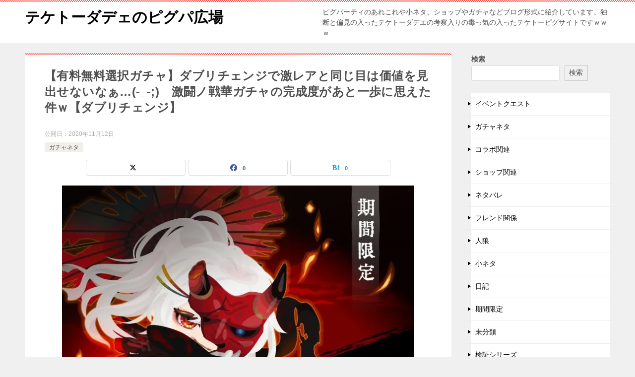

--- FILE ---
content_type: text/html; charset=UTF-8
request_url: https://piggparty.top/article/%E3%80%90%E6%9C%89%E6%96%99%E7%84%A1%E6%96%99%E9%81%B8%E6%8A%9E%E3%82%AC%E3%83%81%E3%83%A3%E3%80%91%E3%83%80%E3%83%96%E3%83%AA%E3%83%81%E3%82%A7%E3%83%B3%E3%82%B8%E3%81%A7%E6%BF%80%E3%83%AC%E3%82%A2.html
body_size: 25486
content:
<!doctype html>
<html dir="ltr" lang="ja" prefix="og: https://ogp.me/ns#" class="col2 layout-footer-show">
<head>
	<meta charset="UTF-8">
	<meta name="viewport" content="width=device-width, initial-scale=1">
	<link rel="profile" href="http://gmpg.org/xfn/11">

	<title>【有料無料選択ガチャ】ダブリチェンジで激レアと同じ目は価値を見出せないなぁ…(-_-;) 激闘ノ戦華ガチャの完成度があと一歩に思えた件ｗ【ダブリチェンジ】 | テケトーダデェのピグパ広場</title>

		<!-- All in One SEO 4.8.7 - aioseo.com -->
	<meta name="robots" content="max-image-preview:large" />
	<meta name="author" content="teketo-dade"/>
	<meta name="google-site-verification" content="E1Z5ux2QpYl" />
	<meta name="keywords" content="11月,2020年,オータム,ガチャ,ダブリチェンジ,ムード,口パーツ,有料リコ,有料無料選択ガチャ,無料リコ,顔パーツ,７連でレア１つ確定" />
	<link rel="canonical" href="https://piggparty.top/article/%e3%80%90%e6%9c%89%e6%96%99%e7%84%a1%e6%96%99%e9%81%b8%e6%8a%9e%e3%82%ac%e3%83%81%e3%83%a3%e3%80%91%e3%83%80%e3%83%96%e3%83%aa%e3%83%81%e3%82%a7%e3%83%b3%e3%82%b8%e3%81%a7%e6%bf%80%e3%83%ac%e3%82%a2.html" />
	<meta name="generator" content="All in One SEO (AIOSEO) 4.8.7" />
		<meta property="og:locale" content="ja_JP" />
		<meta property="og:site_name" content="テケトーダデェのピグパ広場 | ピグパーティのあれこれや小ネタ、ショップやガチャなどブログ形式に紹介しています。独断と偏見の入ったテケトーダデエの考察入りの毒っ気の入ったテケトーピグサイトですｗｗｗ" />
		<meta property="og:type" content="article" />
		<meta property="og:title" content="【有料無料選択ガチャ】ダブリチェンジで激レアと同じ目は価値を見出せないなぁ…(-_-;) 激闘ノ戦華ガチャの完成度があと一歩に思えた件ｗ【ダブリチェンジ】 | テケトーダデェのピグパ広場" />
		<meta property="og:url" content="https://piggparty.top/article/%e3%80%90%e6%9c%89%e6%96%99%e7%84%a1%e6%96%99%e9%81%b8%e6%8a%9e%e3%82%ac%e3%83%81%e3%83%a3%e3%80%91%e3%83%80%e3%83%96%e3%83%aa%e3%83%81%e3%82%a7%e3%83%b3%e3%82%b8%e3%81%a7%e6%bf%80%e3%83%ac%e3%82%a2.html" />
		<meta property="article:published_time" content="2020-11-12T01:37:57+00:00" />
		<meta property="article:modified_time" content="2020-11-12T01:37:57+00:00" />
		<meta name="twitter:card" content="summary_large_image" />
		<meta name="twitter:title" content="【有料無料選択ガチャ】ダブリチェンジで激レアと同じ目は価値を見出せないなぁ…(-_-;) 激闘ノ戦華ガチャの完成度があと一歩に思えた件ｗ【ダブリチェンジ】 | テケトーダデェのピグパ広場" />
		<script type="application/ld+json" class="aioseo-schema">
			{"@context":"https:\/\/schema.org","@graph":[{"@type":"Article","@id":"https:\/\/piggparty.top\/article\/%e3%80%90%e6%9c%89%e6%96%99%e7%84%a1%e6%96%99%e9%81%b8%e6%8a%9e%e3%82%ac%e3%83%81%e3%83%a3%e3%80%91%e3%83%80%e3%83%96%e3%83%aa%e3%83%81%e3%82%a7%e3%83%b3%e3%82%b8%e3%81%a7%e6%bf%80%e3%83%ac%e3%82%a2.html#article","name":"\u3010\u6709\u6599\u7121\u6599\u9078\u629e\u30ac\u30c1\u30e3\u3011\u30c0\u30d6\u30ea\u30c1\u30a7\u30f3\u30b8\u3067\u6fc0\u30ec\u30a2\u3068\u540c\u3058\u76ee\u306f\u4fa1\u5024\u3092\u898b\u51fa\u305b\u306a\u3044\u306a\u3041\u2026(-_-;) \u6fc0\u95d8\u30ce\u6226\u83ef\u30ac\u30c1\u30e3\u306e\u5b8c\u6210\u5ea6\u304c\u3042\u3068\u4e00\u6b69\u306b\u601d\u3048\u305f\u4ef6\uff57\u3010\u30c0\u30d6\u30ea\u30c1\u30a7\u30f3\u30b8\u3011 | \u30c6\u30b1\u30c8\u30fc\u30c0\u30c7\u30a7\u306e\u30d4\u30b0\u30d1\u5e83\u5834","headline":"\u3010\u6709\u6599\u7121\u6599\u9078\u629e\u30ac\u30c1\u30e3\u3011\u30c0\u30d6\u30ea\u30c1\u30a7\u30f3\u30b8\u3067\u6fc0\u30ec\u30a2\u3068\u540c\u3058\u76ee\u306f\u4fa1\u5024\u3092\u898b\u51fa\u305b\u306a\u3044\u306a\u3041\u2026(-_-;)\u3000\u6fc0\u95d8\u30ce\u6226\u83ef\u30ac\u30c1\u30e3\u306e\u5b8c\u6210\u5ea6\u304c\u3042\u3068\u4e00\u6b69\u306b\u601d\u3048\u305f\u4ef6\uff57\u3010\u30c0\u30d6\u30ea\u30c1\u30a7\u30f3\u30b8\u3011","author":{"@id":"https:\/\/piggparty.top\/article\/author\/teketo-dade#author"},"publisher":{"@id":"https:\/\/piggparty.top\/#organization"},"image":{"@type":"ImageObject","url":"https:\/\/i0.wp.com\/piggparty.top\/wp-content\/uploads\/2020\/11\/IMG_20201112_091543.jpg?fit=720%2C1039&ssl=1","width":720,"height":1039},"datePublished":"2020-11-12T10:37:57+09:00","dateModified":"2020-11-12T10:37:57+09:00","inLanguage":"ja","mainEntityOfPage":{"@id":"https:\/\/piggparty.top\/article\/%e3%80%90%e6%9c%89%e6%96%99%e7%84%a1%e6%96%99%e9%81%b8%e6%8a%9e%e3%82%ac%e3%83%81%e3%83%a3%e3%80%91%e3%83%80%e3%83%96%e3%83%aa%e3%83%81%e3%82%a7%e3%83%b3%e3%82%b8%e3%81%a7%e6%bf%80%e3%83%ac%e3%82%a2.html#webpage"},"isPartOf":{"@id":"https:\/\/piggparty.top\/article\/%e3%80%90%e6%9c%89%e6%96%99%e7%84%a1%e6%96%99%e9%81%b8%e6%8a%9e%e3%82%ac%e3%83%81%e3%83%a3%e3%80%91%e3%83%80%e3%83%96%e3%83%aa%e3%83%81%e3%82%a7%e3%83%b3%e3%82%b8%e3%81%a7%e6%bf%80%e3%83%ac%e3%82%a2.html#webpage"},"articleSection":"\u30ac\u30c1\u30e3\u30cd\u30bf, 11\u6708, 2020\u5e74, \u30aa\u30fc\u30bf\u30e0, \u30ac\u30c1\u30e3, \u30c0\u30d6\u30ea\u30c1\u30a7\u30f3\u30b8, \u30e0\u30fc\u30c9, \u53e3\u30d1\u30fc\u30c4, \u6709\u6599\u30ea\u30b3, \u6709\u6599\u7121\u6599\u9078\u629e\u30ac\u30c1\u30e3, \u7121\u6599\u30ea\u30b3, \u9854\u30d1\u30fc\u30c4, \uff17\u9023\u3067\u30ec\u30a2\uff11\u3064\u78ba\u5b9a"},{"@type":"BreadcrumbList","@id":"https:\/\/piggparty.top\/article\/%e3%80%90%e6%9c%89%e6%96%99%e7%84%a1%e6%96%99%e9%81%b8%e6%8a%9e%e3%82%ac%e3%83%81%e3%83%a3%e3%80%91%e3%83%80%e3%83%96%e3%83%aa%e3%83%81%e3%82%a7%e3%83%b3%e3%82%b8%e3%81%a7%e6%bf%80%e3%83%ac%e3%82%a2.html#breadcrumblist","itemListElement":[{"@type":"ListItem","@id":"https:\/\/piggparty.top#listItem","position":1,"name":"\u30db\u30fc\u30e0","item":"https:\/\/piggparty.top","nextItem":{"@type":"ListItem","@id":"https:\/\/piggparty.top\/article\/category\/%e3%82%ac%e3%83%81%e3%83%a3%e3%83%8d%e3%82%bf#listItem","name":"\u30ac\u30c1\u30e3\u30cd\u30bf"}},{"@type":"ListItem","@id":"https:\/\/piggparty.top\/article\/category\/%e3%82%ac%e3%83%81%e3%83%a3%e3%83%8d%e3%82%bf#listItem","position":2,"name":"\u30ac\u30c1\u30e3\u30cd\u30bf","item":"https:\/\/piggparty.top\/article\/category\/%e3%82%ac%e3%83%81%e3%83%a3%e3%83%8d%e3%82%bf","nextItem":{"@type":"ListItem","@id":"https:\/\/piggparty.top\/article\/%e3%80%90%e6%9c%89%e6%96%99%e7%84%a1%e6%96%99%e9%81%b8%e6%8a%9e%e3%82%ac%e3%83%81%e3%83%a3%e3%80%91%e3%83%80%e3%83%96%e3%83%aa%e3%83%81%e3%82%a7%e3%83%b3%e3%82%b8%e3%81%a7%e6%bf%80%e3%83%ac%e3%82%a2.html#listItem","name":"\u3010\u6709\u6599\u7121\u6599\u9078\u629e\u30ac\u30c1\u30e3\u3011\u30c0\u30d6\u30ea\u30c1\u30a7\u30f3\u30b8\u3067\u6fc0\u30ec\u30a2\u3068\u540c\u3058\u76ee\u306f\u4fa1\u5024\u3092\u898b\u51fa\u305b\u306a\u3044\u306a\u3041\u2026(-_-;)\u3000\u6fc0\u95d8\u30ce\u6226\u83ef\u30ac\u30c1\u30e3\u306e\u5b8c\u6210\u5ea6\u304c\u3042\u3068\u4e00\u6b69\u306b\u601d\u3048\u305f\u4ef6\uff57\u3010\u30c0\u30d6\u30ea\u30c1\u30a7\u30f3\u30b8\u3011"},"previousItem":{"@type":"ListItem","@id":"https:\/\/piggparty.top#listItem","name":"\u30db\u30fc\u30e0"}},{"@type":"ListItem","@id":"https:\/\/piggparty.top\/article\/%e3%80%90%e6%9c%89%e6%96%99%e7%84%a1%e6%96%99%e9%81%b8%e6%8a%9e%e3%82%ac%e3%83%81%e3%83%a3%e3%80%91%e3%83%80%e3%83%96%e3%83%aa%e3%83%81%e3%82%a7%e3%83%b3%e3%82%b8%e3%81%a7%e6%bf%80%e3%83%ac%e3%82%a2.html#listItem","position":3,"name":"\u3010\u6709\u6599\u7121\u6599\u9078\u629e\u30ac\u30c1\u30e3\u3011\u30c0\u30d6\u30ea\u30c1\u30a7\u30f3\u30b8\u3067\u6fc0\u30ec\u30a2\u3068\u540c\u3058\u76ee\u306f\u4fa1\u5024\u3092\u898b\u51fa\u305b\u306a\u3044\u306a\u3041\u2026(-_-;)\u3000\u6fc0\u95d8\u30ce\u6226\u83ef\u30ac\u30c1\u30e3\u306e\u5b8c\u6210\u5ea6\u304c\u3042\u3068\u4e00\u6b69\u306b\u601d\u3048\u305f\u4ef6\uff57\u3010\u30c0\u30d6\u30ea\u30c1\u30a7\u30f3\u30b8\u3011","previousItem":{"@type":"ListItem","@id":"https:\/\/piggparty.top\/article\/category\/%e3%82%ac%e3%83%81%e3%83%a3%e3%83%8d%e3%82%bf#listItem","name":"\u30ac\u30c1\u30e3\u30cd\u30bf"}}]},{"@type":"Organization","@id":"https:\/\/piggparty.top\/#organization","name":"\u30c6\u30b1\u30c8\u30fc\u30c0\u30c7\u30a7\u306e\u30d4\u30b0\u30d1\u5e83\u5834","description":"\u30d4\u30b0\u30d1\u30fc\u30c6\u30a3\u306e\u3042\u308c\u3053\u308c\u3084\u5c0f\u30cd\u30bf\u3001\u30b7\u30e7\u30c3\u30d7\u3084\u30ac\u30c1\u30e3\u306a\u3069\u30d6\u30ed\u30b0\u5f62\u5f0f\u306b\u7d39\u4ecb\u3057\u3066\u3044\u307e\u3059\u3002\u72ec\u65ad\u3068\u504f\u898b\u306e\u5165\u3063\u305f\u30c6\u30b1\u30c8\u30fc\u30c0\u30c7\u30a8\u306e\u8003\u5bdf\u5165\u308a\u306e\u6bd2\u3063\u6c17\u306e\u5165\u3063\u305f\u30c6\u30b1\u30c8\u30fc\u30d4\u30b0\u30b5\u30a4\u30c8\u3067\u3059\uff57\uff57\uff57","url":"https:\/\/piggparty.top\/"},{"@type":"Person","@id":"https:\/\/piggparty.top\/article\/author\/teketo-dade#author","url":"https:\/\/piggparty.top\/article\/author\/teketo-dade","name":"teketo-dade","image":{"@type":"ImageObject","@id":"https:\/\/piggparty.top\/article\/%e3%80%90%e6%9c%89%e6%96%99%e7%84%a1%e6%96%99%e9%81%b8%e6%8a%9e%e3%82%ac%e3%83%81%e3%83%a3%e3%80%91%e3%83%80%e3%83%96%e3%83%aa%e3%83%81%e3%82%a7%e3%83%b3%e3%82%b8%e3%81%a7%e6%bf%80%e3%83%ac%e3%82%a2.html#authorImage","url":"https:\/\/secure.gravatar.com\/avatar\/0e462b28ec03c9dea2b92d59ccb31591aed539c1b1fad423347468ecde2af258?s=96&d=mm&r=g","width":96,"height":96,"caption":"teketo-dade"}},{"@type":"WebPage","@id":"https:\/\/piggparty.top\/article\/%e3%80%90%e6%9c%89%e6%96%99%e7%84%a1%e6%96%99%e9%81%b8%e6%8a%9e%e3%82%ac%e3%83%81%e3%83%a3%e3%80%91%e3%83%80%e3%83%96%e3%83%aa%e3%83%81%e3%82%a7%e3%83%b3%e3%82%b8%e3%81%a7%e6%bf%80%e3%83%ac%e3%82%a2.html#webpage","url":"https:\/\/piggparty.top\/article\/%e3%80%90%e6%9c%89%e6%96%99%e7%84%a1%e6%96%99%e9%81%b8%e6%8a%9e%e3%82%ac%e3%83%81%e3%83%a3%e3%80%91%e3%83%80%e3%83%96%e3%83%aa%e3%83%81%e3%82%a7%e3%83%b3%e3%82%b8%e3%81%a7%e6%bf%80%e3%83%ac%e3%82%a2.html","name":"\u3010\u6709\u6599\u7121\u6599\u9078\u629e\u30ac\u30c1\u30e3\u3011\u30c0\u30d6\u30ea\u30c1\u30a7\u30f3\u30b8\u3067\u6fc0\u30ec\u30a2\u3068\u540c\u3058\u76ee\u306f\u4fa1\u5024\u3092\u898b\u51fa\u305b\u306a\u3044\u306a\u3041\u2026(-_-;) \u6fc0\u95d8\u30ce\u6226\u83ef\u30ac\u30c1\u30e3\u306e\u5b8c\u6210\u5ea6\u304c\u3042\u3068\u4e00\u6b69\u306b\u601d\u3048\u305f\u4ef6\uff57\u3010\u30c0\u30d6\u30ea\u30c1\u30a7\u30f3\u30b8\u3011 | \u30c6\u30b1\u30c8\u30fc\u30c0\u30c7\u30a7\u306e\u30d4\u30b0\u30d1\u5e83\u5834","inLanguage":"ja","isPartOf":{"@id":"https:\/\/piggparty.top\/#website"},"breadcrumb":{"@id":"https:\/\/piggparty.top\/article\/%e3%80%90%e6%9c%89%e6%96%99%e7%84%a1%e6%96%99%e9%81%b8%e6%8a%9e%e3%82%ac%e3%83%81%e3%83%a3%e3%80%91%e3%83%80%e3%83%96%e3%83%aa%e3%83%81%e3%82%a7%e3%83%b3%e3%82%b8%e3%81%a7%e6%bf%80%e3%83%ac%e3%82%a2.html#breadcrumblist"},"author":{"@id":"https:\/\/piggparty.top\/article\/author\/teketo-dade#author"},"creator":{"@id":"https:\/\/piggparty.top\/article\/author\/teketo-dade#author"},"image":{"@type":"ImageObject","url":"https:\/\/i0.wp.com\/piggparty.top\/wp-content\/uploads\/2020\/11\/IMG_20201112_091543.jpg?fit=720%2C1039&ssl=1","@id":"https:\/\/piggparty.top\/article\/%e3%80%90%e6%9c%89%e6%96%99%e7%84%a1%e6%96%99%e9%81%b8%e6%8a%9e%e3%82%ac%e3%83%81%e3%83%a3%e3%80%91%e3%83%80%e3%83%96%e3%83%aa%e3%83%81%e3%82%a7%e3%83%b3%e3%82%b8%e3%81%a7%e6%bf%80%e3%83%ac%e3%82%a2.html\/#mainImage","width":720,"height":1039},"primaryImageOfPage":{"@id":"https:\/\/piggparty.top\/article\/%e3%80%90%e6%9c%89%e6%96%99%e7%84%a1%e6%96%99%e9%81%b8%e6%8a%9e%e3%82%ac%e3%83%81%e3%83%a3%e3%80%91%e3%83%80%e3%83%96%e3%83%aa%e3%83%81%e3%82%a7%e3%83%b3%e3%82%b8%e3%81%a7%e6%bf%80%e3%83%ac%e3%82%a2.html#mainImage"},"datePublished":"2020-11-12T10:37:57+09:00","dateModified":"2020-11-12T10:37:57+09:00"},{"@type":"WebSite","@id":"https:\/\/piggparty.top\/#website","url":"https:\/\/piggparty.top\/","name":"\u30c6\u30b1\u30c8\u30fc\u30c0\u30c7\u30a7\u306e\u30d4\u30b0\u30d1\u5e83\u5834","description":"\u30d4\u30b0\u30d1\u30fc\u30c6\u30a3\u306e\u3042\u308c\u3053\u308c\u3084\u5c0f\u30cd\u30bf\u3001\u30b7\u30e7\u30c3\u30d7\u3084\u30ac\u30c1\u30e3\u306a\u3069\u30d6\u30ed\u30b0\u5f62\u5f0f\u306b\u7d39\u4ecb\u3057\u3066\u3044\u307e\u3059\u3002\u72ec\u65ad\u3068\u504f\u898b\u306e\u5165\u3063\u305f\u30c6\u30b1\u30c8\u30fc\u30c0\u30c7\u30a8\u306e\u8003\u5bdf\u5165\u308a\u306e\u6bd2\u3063\u6c17\u306e\u5165\u3063\u305f\u30c6\u30b1\u30c8\u30fc\u30d4\u30b0\u30b5\u30a4\u30c8\u3067\u3059\uff57\uff57\uff57","inLanguage":"ja","publisher":{"@id":"https:\/\/piggparty.top\/#organization"}}]}
		</script>
		<!-- All in One SEO -->

	<script>
		var shf = 1;
		var lso = 1;
		var ajaxurl = 'https://piggparty.top/wp-admin/admin-ajax.php';
		var sns_cnt = true;
				var cut_h = 3;
			</script>
	<link rel='dns-prefetch' href='//webfonts.xserver.jp' />
<link rel='dns-prefetch' href='//secure.gravatar.com' />
<link rel='dns-prefetch' href='//stats.wp.com' />
<link rel='dns-prefetch' href='//v0.wordpress.com' />
<link rel='dns-prefetch' href='//widgets.wp.com' />
<link rel='dns-prefetch' href='//s0.wp.com' />
<link rel='dns-prefetch' href='//0.gravatar.com' />
<link rel='dns-prefetch' href='//1.gravatar.com' />
<link rel='dns-prefetch' href='//2.gravatar.com' />
<link rel='preconnect' href='//i0.wp.com' />
<link rel='preconnect' href='//c0.wp.com' />
<link rel="alternate" type="application/rss+xml" title="テケトーダデェのピグパ広場 &raquo; フィード" href="https://piggparty.top/feed" />
<link rel="alternate" type="application/rss+xml" title="テケトーダデェのピグパ広場 &raquo; コメントフィード" href="https://piggparty.top/comments/feed" />
<link rel="alternate" type="application/rss+xml" title="テケトーダデェのピグパ広場 &raquo; 【有料無料選択ガチャ】ダブリチェンジで激レアと同じ目は価値を見出せないなぁ…(-_-;)　激闘ノ戦華ガチャの完成度があと一歩に思えた件ｗ【ダブリチェンジ】 のコメントのフィード" href="https://piggparty.top/article/%e3%80%90%e6%9c%89%e6%96%99%e7%84%a1%e6%96%99%e9%81%b8%e6%8a%9e%e3%82%ac%e3%83%81%e3%83%a3%e3%80%91%e3%83%80%e3%83%96%e3%83%aa%e3%83%81%e3%82%a7%e3%83%b3%e3%82%b8%e3%81%a7%e6%bf%80%e3%83%ac%e3%82%a2.html/feed" />
<link rel="alternate" title="oEmbed (JSON)" type="application/json+oembed" href="https://piggparty.top/wp-json/oembed/1.0/embed?url=https%3A%2F%2Fpiggparty.top%2Farticle%2F%25e3%2580%2590%25e6%259c%2589%25e6%2596%2599%25e7%2584%25a1%25e6%2596%2599%25e9%2581%25b8%25e6%258a%259e%25e3%2582%25ac%25e3%2583%2581%25e3%2583%25a3%25e3%2580%2591%25e3%2583%2580%25e3%2583%2596%25e3%2583%25aa%25e3%2583%2581%25e3%2582%25a7%25e3%2583%25b3%25e3%2582%25b8%25e3%2581%25a7%25e6%25bf%2580%25e3%2583%25ac%25e3%2582%25a2.html" />
<link rel="alternate" title="oEmbed (XML)" type="text/xml+oembed" href="https://piggparty.top/wp-json/oembed/1.0/embed?url=https%3A%2F%2Fpiggparty.top%2Farticle%2F%25e3%2580%2590%25e6%259c%2589%25e6%2596%2599%25e7%2584%25a1%25e6%2596%2599%25e9%2581%25b8%25e6%258a%259e%25e3%2582%25ac%25e3%2583%2581%25e3%2583%25a3%25e3%2580%2591%25e3%2583%2580%25e3%2583%2596%25e3%2583%25aa%25e3%2583%2581%25e3%2582%25a7%25e3%2583%25b3%25e3%2582%25b8%25e3%2581%25a7%25e6%25bf%2580%25e3%2583%25ac%25e3%2582%25a2.html&#038;format=xml" />
<style id='wp-img-auto-sizes-contain-inline-css' type='text/css'>
img:is([sizes=auto i],[sizes^="auto," i]){contain-intrinsic-size:3000px 1500px}
/*# sourceURL=wp-img-auto-sizes-contain-inline-css */
</style>
<link rel='stylesheet' id='sbr_styles-css' href='https://piggparty.top/wp-content/plugins/reviews-feed/assets/css/sbr-styles.min.css?ver=2.1.1' type='text/css' media='all' />
<style id='wp-emoji-styles-inline-css' type='text/css'>

	img.wp-smiley, img.emoji {
		display: inline !important;
		border: none !important;
		box-shadow: none !important;
		height: 1em !important;
		width: 1em !important;
		margin: 0 0.07em !important;
		vertical-align: -0.1em !important;
		background: none !important;
		padding: 0 !important;
	}
/*# sourceURL=wp-emoji-styles-inline-css */
</style>
<style id='wp-block-library-inline-css' type='text/css'>
:root{--wp-block-synced-color:#7a00df;--wp-block-synced-color--rgb:122,0,223;--wp-bound-block-color:var(--wp-block-synced-color);--wp-editor-canvas-background:#ddd;--wp-admin-theme-color:#007cba;--wp-admin-theme-color--rgb:0,124,186;--wp-admin-theme-color-darker-10:#006ba1;--wp-admin-theme-color-darker-10--rgb:0,107,160.5;--wp-admin-theme-color-darker-20:#005a87;--wp-admin-theme-color-darker-20--rgb:0,90,135;--wp-admin-border-width-focus:2px}@media (min-resolution:192dpi){:root{--wp-admin-border-width-focus:1.5px}}.wp-element-button{cursor:pointer}:root .has-very-light-gray-background-color{background-color:#eee}:root .has-very-dark-gray-background-color{background-color:#313131}:root .has-very-light-gray-color{color:#eee}:root .has-very-dark-gray-color{color:#313131}:root .has-vivid-green-cyan-to-vivid-cyan-blue-gradient-background{background:linear-gradient(135deg,#00d084,#0693e3)}:root .has-purple-crush-gradient-background{background:linear-gradient(135deg,#34e2e4,#4721fb 50%,#ab1dfe)}:root .has-hazy-dawn-gradient-background{background:linear-gradient(135deg,#faaca8,#dad0ec)}:root .has-subdued-olive-gradient-background{background:linear-gradient(135deg,#fafae1,#67a671)}:root .has-atomic-cream-gradient-background{background:linear-gradient(135deg,#fdd79a,#004a59)}:root .has-nightshade-gradient-background{background:linear-gradient(135deg,#330968,#31cdcf)}:root .has-midnight-gradient-background{background:linear-gradient(135deg,#020381,#2874fc)}:root{--wp--preset--font-size--normal:16px;--wp--preset--font-size--huge:42px}.has-regular-font-size{font-size:1em}.has-larger-font-size{font-size:2.625em}.has-normal-font-size{font-size:var(--wp--preset--font-size--normal)}.has-huge-font-size{font-size:var(--wp--preset--font-size--huge)}.has-text-align-center{text-align:center}.has-text-align-left{text-align:left}.has-text-align-right{text-align:right}.has-fit-text{white-space:nowrap!important}#end-resizable-editor-section{display:none}.aligncenter{clear:both}.items-justified-left{justify-content:flex-start}.items-justified-center{justify-content:center}.items-justified-right{justify-content:flex-end}.items-justified-space-between{justify-content:space-between}.screen-reader-text{border:0;clip-path:inset(50%);height:1px;margin:-1px;overflow:hidden;padding:0;position:absolute;width:1px;word-wrap:normal!important}.screen-reader-text:focus{background-color:#ddd;clip-path:none;color:#444;display:block;font-size:1em;height:auto;left:5px;line-height:normal;padding:15px 23px 14px;text-decoration:none;top:5px;width:auto;z-index:100000}html :where(.has-border-color){border-style:solid}html :where([style*=border-top-color]){border-top-style:solid}html :where([style*=border-right-color]){border-right-style:solid}html :where([style*=border-bottom-color]){border-bottom-style:solid}html :where([style*=border-left-color]){border-left-style:solid}html :where([style*=border-width]){border-style:solid}html :where([style*=border-top-width]){border-top-style:solid}html :where([style*=border-right-width]){border-right-style:solid}html :where([style*=border-bottom-width]){border-bottom-style:solid}html :where([style*=border-left-width]){border-left-style:solid}html :where(img[class*=wp-image-]){height:auto;max-width:100%}:where(figure){margin:0 0 1em}html :where(.is-position-sticky){--wp-admin--admin-bar--position-offset:var(--wp-admin--admin-bar--height,0px)}@media screen and (max-width:600px){html :where(.is-position-sticky){--wp-admin--admin-bar--position-offset:0px}}

/*# sourceURL=wp-block-library-inline-css */
</style><style id='wp-block-archives-inline-css' type='text/css'>
.wp-block-archives{box-sizing:border-box}.wp-block-archives-dropdown label{display:block}
/*# sourceURL=https://c0.wp.com/c/6.9/wp-includes/blocks/archives/style.min.css */
</style>
<style id='wp-block-categories-inline-css' type='text/css'>
.wp-block-categories{box-sizing:border-box}.wp-block-categories.alignleft{margin-right:2em}.wp-block-categories.alignright{margin-left:2em}.wp-block-categories.wp-block-categories-dropdown.aligncenter{text-align:center}.wp-block-categories .wp-block-categories__label{display:block;width:100%}
/*# sourceURL=https://c0.wp.com/c/6.9/wp-includes/blocks/categories/style.min.css */
</style>
<style id='wp-block-search-inline-css' type='text/css'>
.wp-block-search__button{margin-left:10px;word-break:normal}.wp-block-search__button.has-icon{line-height:0}.wp-block-search__button svg{height:1.25em;min-height:24px;min-width:24px;width:1.25em;fill:currentColor;vertical-align:text-bottom}:where(.wp-block-search__button){border:1px solid #ccc;padding:6px 10px}.wp-block-search__inside-wrapper{display:flex;flex:auto;flex-wrap:nowrap;max-width:100%}.wp-block-search__label{width:100%}.wp-block-search.wp-block-search__button-only .wp-block-search__button{box-sizing:border-box;display:flex;flex-shrink:0;justify-content:center;margin-left:0;max-width:100%}.wp-block-search.wp-block-search__button-only .wp-block-search__inside-wrapper{min-width:0!important;transition-property:width}.wp-block-search.wp-block-search__button-only .wp-block-search__input{flex-basis:100%;transition-duration:.3s}.wp-block-search.wp-block-search__button-only.wp-block-search__searchfield-hidden,.wp-block-search.wp-block-search__button-only.wp-block-search__searchfield-hidden .wp-block-search__inside-wrapper{overflow:hidden}.wp-block-search.wp-block-search__button-only.wp-block-search__searchfield-hidden .wp-block-search__input{border-left-width:0!important;border-right-width:0!important;flex-basis:0;flex-grow:0;margin:0;min-width:0!important;padding-left:0!important;padding-right:0!important;width:0!important}:where(.wp-block-search__input){appearance:none;border:1px solid #949494;flex-grow:1;font-family:inherit;font-size:inherit;font-style:inherit;font-weight:inherit;letter-spacing:inherit;line-height:inherit;margin-left:0;margin-right:0;min-width:3rem;padding:8px;text-decoration:unset!important;text-transform:inherit}:where(.wp-block-search__button-inside .wp-block-search__inside-wrapper){background-color:#fff;border:1px solid #949494;box-sizing:border-box;padding:4px}:where(.wp-block-search__button-inside .wp-block-search__inside-wrapper) .wp-block-search__input{border:none;border-radius:0;padding:0 4px}:where(.wp-block-search__button-inside .wp-block-search__inside-wrapper) .wp-block-search__input:focus{outline:none}:where(.wp-block-search__button-inside .wp-block-search__inside-wrapper) :where(.wp-block-search__button){padding:4px 8px}.wp-block-search.aligncenter .wp-block-search__inside-wrapper{margin:auto}.wp-block[data-align=right] .wp-block-search.wp-block-search__button-only .wp-block-search__inside-wrapper{float:right}
/*# sourceURL=https://c0.wp.com/c/6.9/wp-includes/blocks/search/style.min.css */
</style>
<style id='wp-block-search-theme-inline-css' type='text/css'>
.wp-block-search .wp-block-search__label{font-weight:700}.wp-block-search__button{border:1px solid #ccc;padding:.375em .625em}
/*# sourceURL=https://c0.wp.com/c/6.9/wp-includes/blocks/search/theme.min.css */
</style>
<style id='global-styles-inline-css' type='text/css'>
:root{--wp--preset--aspect-ratio--square: 1;--wp--preset--aspect-ratio--4-3: 4/3;--wp--preset--aspect-ratio--3-4: 3/4;--wp--preset--aspect-ratio--3-2: 3/2;--wp--preset--aspect-ratio--2-3: 2/3;--wp--preset--aspect-ratio--16-9: 16/9;--wp--preset--aspect-ratio--9-16: 9/16;--wp--preset--color--black: #000000;--wp--preset--color--cyan-bluish-gray: #abb8c3;--wp--preset--color--white: #ffffff;--wp--preset--color--pale-pink: #f78da7;--wp--preset--color--vivid-red: #cf2e2e;--wp--preset--color--luminous-vivid-orange: #ff6900;--wp--preset--color--luminous-vivid-amber: #fcb900;--wp--preset--color--light-green-cyan: #7bdcb5;--wp--preset--color--vivid-green-cyan: #00d084;--wp--preset--color--pale-cyan-blue: #8ed1fc;--wp--preset--color--vivid-cyan-blue: #0693e3;--wp--preset--color--vivid-purple: #9b51e0;--wp--preset--gradient--vivid-cyan-blue-to-vivid-purple: linear-gradient(135deg,rgb(6,147,227) 0%,rgb(155,81,224) 100%);--wp--preset--gradient--light-green-cyan-to-vivid-green-cyan: linear-gradient(135deg,rgb(122,220,180) 0%,rgb(0,208,130) 100%);--wp--preset--gradient--luminous-vivid-amber-to-luminous-vivid-orange: linear-gradient(135deg,rgb(252,185,0) 0%,rgb(255,105,0) 100%);--wp--preset--gradient--luminous-vivid-orange-to-vivid-red: linear-gradient(135deg,rgb(255,105,0) 0%,rgb(207,46,46) 100%);--wp--preset--gradient--very-light-gray-to-cyan-bluish-gray: linear-gradient(135deg,rgb(238,238,238) 0%,rgb(169,184,195) 100%);--wp--preset--gradient--cool-to-warm-spectrum: linear-gradient(135deg,rgb(74,234,220) 0%,rgb(151,120,209) 20%,rgb(207,42,186) 40%,rgb(238,44,130) 60%,rgb(251,105,98) 80%,rgb(254,248,76) 100%);--wp--preset--gradient--blush-light-purple: linear-gradient(135deg,rgb(255,206,236) 0%,rgb(152,150,240) 100%);--wp--preset--gradient--blush-bordeaux: linear-gradient(135deg,rgb(254,205,165) 0%,rgb(254,45,45) 50%,rgb(107,0,62) 100%);--wp--preset--gradient--luminous-dusk: linear-gradient(135deg,rgb(255,203,112) 0%,rgb(199,81,192) 50%,rgb(65,88,208) 100%);--wp--preset--gradient--pale-ocean: linear-gradient(135deg,rgb(255,245,203) 0%,rgb(182,227,212) 50%,rgb(51,167,181) 100%);--wp--preset--gradient--electric-grass: linear-gradient(135deg,rgb(202,248,128) 0%,rgb(113,206,126) 100%);--wp--preset--gradient--midnight: linear-gradient(135deg,rgb(2,3,129) 0%,rgb(40,116,252) 100%);--wp--preset--font-size--small: 13px;--wp--preset--font-size--medium: 20px;--wp--preset--font-size--large: 36px;--wp--preset--font-size--x-large: 42px;--wp--preset--spacing--20: 0.44rem;--wp--preset--spacing--30: 0.67rem;--wp--preset--spacing--40: 1rem;--wp--preset--spacing--50: 1.5rem;--wp--preset--spacing--60: 2.25rem;--wp--preset--spacing--70: 3.38rem;--wp--preset--spacing--80: 5.06rem;--wp--preset--shadow--natural: 6px 6px 9px rgba(0, 0, 0, 0.2);--wp--preset--shadow--deep: 12px 12px 50px rgba(0, 0, 0, 0.4);--wp--preset--shadow--sharp: 6px 6px 0px rgba(0, 0, 0, 0.2);--wp--preset--shadow--outlined: 6px 6px 0px -3px rgb(255, 255, 255), 6px 6px rgb(0, 0, 0);--wp--preset--shadow--crisp: 6px 6px 0px rgb(0, 0, 0);}:where(.is-layout-flex){gap: 0.5em;}:where(.is-layout-grid){gap: 0.5em;}body .is-layout-flex{display: flex;}.is-layout-flex{flex-wrap: wrap;align-items: center;}.is-layout-flex > :is(*, div){margin: 0;}body .is-layout-grid{display: grid;}.is-layout-grid > :is(*, div){margin: 0;}:where(.wp-block-columns.is-layout-flex){gap: 2em;}:where(.wp-block-columns.is-layout-grid){gap: 2em;}:where(.wp-block-post-template.is-layout-flex){gap: 1.25em;}:where(.wp-block-post-template.is-layout-grid){gap: 1.25em;}.has-black-color{color: var(--wp--preset--color--black) !important;}.has-cyan-bluish-gray-color{color: var(--wp--preset--color--cyan-bluish-gray) !important;}.has-white-color{color: var(--wp--preset--color--white) !important;}.has-pale-pink-color{color: var(--wp--preset--color--pale-pink) !important;}.has-vivid-red-color{color: var(--wp--preset--color--vivid-red) !important;}.has-luminous-vivid-orange-color{color: var(--wp--preset--color--luminous-vivid-orange) !important;}.has-luminous-vivid-amber-color{color: var(--wp--preset--color--luminous-vivid-amber) !important;}.has-light-green-cyan-color{color: var(--wp--preset--color--light-green-cyan) !important;}.has-vivid-green-cyan-color{color: var(--wp--preset--color--vivid-green-cyan) !important;}.has-pale-cyan-blue-color{color: var(--wp--preset--color--pale-cyan-blue) !important;}.has-vivid-cyan-blue-color{color: var(--wp--preset--color--vivid-cyan-blue) !important;}.has-vivid-purple-color{color: var(--wp--preset--color--vivid-purple) !important;}.has-black-background-color{background-color: var(--wp--preset--color--black) !important;}.has-cyan-bluish-gray-background-color{background-color: var(--wp--preset--color--cyan-bluish-gray) !important;}.has-white-background-color{background-color: var(--wp--preset--color--white) !important;}.has-pale-pink-background-color{background-color: var(--wp--preset--color--pale-pink) !important;}.has-vivid-red-background-color{background-color: var(--wp--preset--color--vivid-red) !important;}.has-luminous-vivid-orange-background-color{background-color: var(--wp--preset--color--luminous-vivid-orange) !important;}.has-luminous-vivid-amber-background-color{background-color: var(--wp--preset--color--luminous-vivid-amber) !important;}.has-light-green-cyan-background-color{background-color: var(--wp--preset--color--light-green-cyan) !important;}.has-vivid-green-cyan-background-color{background-color: var(--wp--preset--color--vivid-green-cyan) !important;}.has-pale-cyan-blue-background-color{background-color: var(--wp--preset--color--pale-cyan-blue) !important;}.has-vivid-cyan-blue-background-color{background-color: var(--wp--preset--color--vivid-cyan-blue) !important;}.has-vivid-purple-background-color{background-color: var(--wp--preset--color--vivid-purple) !important;}.has-black-border-color{border-color: var(--wp--preset--color--black) !important;}.has-cyan-bluish-gray-border-color{border-color: var(--wp--preset--color--cyan-bluish-gray) !important;}.has-white-border-color{border-color: var(--wp--preset--color--white) !important;}.has-pale-pink-border-color{border-color: var(--wp--preset--color--pale-pink) !important;}.has-vivid-red-border-color{border-color: var(--wp--preset--color--vivid-red) !important;}.has-luminous-vivid-orange-border-color{border-color: var(--wp--preset--color--luminous-vivid-orange) !important;}.has-luminous-vivid-amber-border-color{border-color: var(--wp--preset--color--luminous-vivid-amber) !important;}.has-light-green-cyan-border-color{border-color: var(--wp--preset--color--light-green-cyan) !important;}.has-vivid-green-cyan-border-color{border-color: var(--wp--preset--color--vivid-green-cyan) !important;}.has-pale-cyan-blue-border-color{border-color: var(--wp--preset--color--pale-cyan-blue) !important;}.has-vivid-cyan-blue-border-color{border-color: var(--wp--preset--color--vivid-cyan-blue) !important;}.has-vivid-purple-border-color{border-color: var(--wp--preset--color--vivid-purple) !important;}.has-vivid-cyan-blue-to-vivid-purple-gradient-background{background: var(--wp--preset--gradient--vivid-cyan-blue-to-vivid-purple) !important;}.has-light-green-cyan-to-vivid-green-cyan-gradient-background{background: var(--wp--preset--gradient--light-green-cyan-to-vivid-green-cyan) !important;}.has-luminous-vivid-amber-to-luminous-vivid-orange-gradient-background{background: var(--wp--preset--gradient--luminous-vivid-amber-to-luminous-vivid-orange) !important;}.has-luminous-vivid-orange-to-vivid-red-gradient-background{background: var(--wp--preset--gradient--luminous-vivid-orange-to-vivid-red) !important;}.has-very-light-gray-to-cyan-bluish-gray-gradient-background{background: var(--wp--preset--gradient--very-light-gray-to-cyan-bluish-gray) !important;}.has-cool-to-warm-spectrum-gradient-background{background: var(--wp--preset--gradient--cool-to-warm-spectrum) !important;}.has-blush-light-purple-gradient-background{background: var(--wp--preset--gradient--blush-light-purple) !important;}.has-blush-bordeaux-gradient-background{background: var(--wp--preset--gradient--blush-bordeaux) !important;}.has-luminous-dusk-gradient-background{background: var(--wp--preset--gradient--luminous-dusk) !important;}.has-pale-ocean-gradient-background{background: var(--wp--preset--gradient--pale-ocean) !important;}.has-electric-grass-gradient-background{background: var(--wp--preset--gradient--electric-grass) !important;}.has-midnight-gradient-background{background: var(--wp--preset--gradient--midnight) !important;}.has-small-font-size{font-size: var(--wp--preset--font-size--small) !important;}.has-medium-font-size{font-size: var(--wp--preset--font-size--medium) !important;}.has-large-font-size{font-size: var(--wp--preset--font-size--large) !important;}.has-x-large-font-size{font-size: var(--wp--preset--font-size--x-large) !important;}
/*# sourceURL=global-styles-inline-css */
</style>

<style id='classic-theme-styles-inline-css' type='text/css'>
/*! This file is auto-generated */
.wp-block-button__link{color:#fff;background-color:#32373c;border-radius:9999px;box-shadow:none;text-decoration:none;padding:calc(.667em + 2px) calc(1.333em + 2px);font-size:1.125em}.wp-block-file__button{background:#32373c;color:#fff;text-decoration:none}
/*# sourceURL=/wp-includes/css/classic-themes.min.css */
</style>
<link rel='stylesheet' id='keni_character_css-css' href='https://piggparty.top/wp-content/plugins/keni-character-plugin/css/keni_character.css?ver=6.9' type='text/css' media='all' />
<link rel='stylesheet' id='keni-style-css' href='https://piggparty.top/wp-content/themes/keni80_wp_standard_all_202412151914/style.css?ver=8.0.1.13' type='text/css' media='all' />
<link rel='stylesheet' id='keni_base-css' href='https://piggparty.top/wp-content/themes/keni80_wp_standard_all_202412151914/base.css?ver=8.0.1.13' type='text/css' media='all' />
<link rel='stylesheet' id='keni-advanced-css' href='https://piggparty.top/wp-content/themes/keni80_wp_standard_all_202412151914/advanced.css?ver=8.0.1.13' type='text/css' media='all' />
<style id='keni-customize-color-inline-css' type='text/css'>
.color01{color: #e3504c;}.color02{color: #ff4e46;}.color03{color: #ffc9c7;}.color04{color: #fde7e7;}.color05{color: #ffeeee;}.color06{color: #ffe0de;}.color07{color: #333333;}q{background: #ffe0de;}table:not(.review-table) thead th{border-color: #ff4e46;background-color: #ff4e46;}a:hover,a:active,a:focus{color: #e3504c;}.keni-header_wrap{background-image: linear-gradient(-45deg,#fff 25%,#ff4e46 25%, #ff4e46 50%,#fff 50%, #fff 75%,#ff4e46 75%, #ff4e46);}.keni-header_cont .header-mail .btn_header{color: #e3504c;}.site-title > a span{color: #e3504c;}.keni-breadcrumb-list li a:hover,.keni-breadcrumb-list li a:active,.keni-breadcrumb-list li a:focus{color: #e3504c;}.keni-section h1:not(.title_no-style){background-image: linear-gradient(-45deg,#fff 25%,#ff4e46 25%, #ff4e46 50%,#fff 50%, #fff 75%,#ff4e46 75%, #ff4e46);}.archive_title{background-image: linear-gradient(-45deg,#fff 25%,#ff4e46 25%, #ff4e46 50%,#fff 50%, #fff 75%,#ff4e46 75%, #ff4e46);} h2:not(.title_no-style){background: #ff4e46;}.profile-box-title {background: #ff4e46;}.keni-related-title {background: #ff4e46;}.comments-area h2 {background: #ff4e46;}h3:not(.title_no-style){border-top-color: #ff4e46;border-bottom-color: #ff4e46;color: #e3504c;}h4:not(.title_no-style){border-bottom-color: #ff4e46;color: #e3504c;}h5:not(.title_no-style){color: #e3504c;}.keni-section h1 a:hover,.keni-section h1 a:active,.keni-section h1 a:focus,.keni-section h3 a:hover,.keni-section h3 a:active,.keni-section h3 a:focus,.keni-section h4 a:hover,.keni-section h4 a:active,.keni-section h4 a:focus,.keni-section h5 a:hover,.keni-section h5 a:active,.keni-section h5 a:focus,.keni-section h6 a:hover,.keni-section h6 a:active,.keni-section h6 a:focus{color: #e3504c;}.keni-section .sub-section_title {background: #333333;}[id^='block'].keni-section_wrap.widget_block .keni-section h2{background: #333333;}.btn_style01{border-color: #e3504c;color: #e3504c;}.btn_style02{border-color: #e3504c;color: #e3504c;}.btn_style03{background: #ff4e46;}.entry-list .entry_title a:hover,.entry-list .entry_title a:active,.entry-list .entry_title a:focus{color: #e3504c;}.ently_read-more .btn{border-color: #e3504c;color: #e3504c;}.profile-box{background-color: #ffeeee;}.advance-billing-box_next-title{color: #ffc9c7;}.step-chart li:nth-child(2){background-color: #fde7e7;}.step-chart_style01 li:nth-child(2)::after,.step-chart_style02 li:nth-child(2)::after{border-top-color: #fde7e7;}.step-chart li:nth-child(3){background-color: #ffc9c7;}.step-chart_style01 li:nth-child(3)::after,.step-chart_style02 li:nth-child(3)::after{border-top-color: #ffc9c7;}.step-chart li:nth-child(4){background-color: #ff4e46;}.step-chart_style01 li:nth-child(4)::after,.step-chart_style02 li:nth-child(4)::after{border-top-color: #ff4e46;}.toc-area_inner .toc-area_list > li::before{background: #ff4e46;}.toc_title{color: #e3504c;}.list_style02 li::before{background: #ff4e46;}.dl_style02 dt{background: #ff4e46;}.dl_style02 dd{background: #fde7e7;}.accordion-list dt{background: #ff4e46;}.ranking-list .review_desc_title{color: #e3504c;}.review_desc{background-color: #ffeeee;}.item-box .item-box_title{color: #e3504c;}.item-box02{background-image: linear-gradient(-45deg,#fff 25%,#ff4e46 25%, #ff4e46 50%,#fff 50%, #fff 75%,#ff4e46 75%, #ff4e46);}.item-box02 .item-box_inner{background-color: #ffeeee;}.item-box02 .item-box_title{background-color: #ff4e46;}.item-box03 .item-box_title{background-color: #ff4e46;}.box_style01{background-image: linear-gradient(-45deg,#fff 25%,#ff4e46 25%, #ff4e46 50%,#fff 50%, #fff 75%,#ff4e46 75%, #ff4e46);}.box_style01 .box_inner{background-color: #ffeeee;}.box_style03{background: #ffeeee;}.box_style06{background-color: #ffeeee;}.cast-box{background-image: linear-gradient(-45deg,#fff 25%,#ff4e46 25%, #ff4e46 50%,#fff 50%, #fff 75%,#ff4e46 75%, #ff4e46);}.cast-box .cast_name,.cast-box_sub .cast_name{color: #e3504c;}.widget .cast-box_sub .cast-box_sub_title{background-image: linear-gradient(-45deg,#ff4e46 25%, #ff4e46 50%,#fff 50%, #fff 75%,#ff4e46 75%, #ff4e46);}.voice_styl02{background-color: #ffeeee;}.voice_styl03{background-image: linear-gradient(-45deg,#fff 25%,#ffeeee 25%, #ffeeee 50%,#fff 50%, #fff 75%,#ffeeee 75%, #ffeeee);}.voice-box .voice_title{color: #e3504c;}.chat_style02 .bubble{background-color: #ff4e46;}.chat_style02 .bubble .bubble_in{border-color: #ff4e46;}.related-entry-list .related-entry_title a:hover,.related-entry-list .related-entry_title a:active,.related-entry-list .related-entry_title a:focus{color: #e3504c;}.interval01 span{background-color: #ff4e46;}.interval02 span{background-color: #ff4e46;}.page-nav .current,.page-nav li a:hover,.page-nav li a:active,.page-nav li a:focus{background: #ff4e46;}.page-nav-bf .page-nav_next:hover,.page-nav-bf .page-nav_next:active,.page-nav-bf .page-nav_next:focus,.page-nav-bf .page-nav_prev:hover,.page-nav-bf .page-nav_prev:active,.page-nav-bf .page-nav_prev:focus{color: #e3504c;}.nav-links .nav-next a:hover, .nav-links .nav-next a:active, .nav-links .nav-next a:focus, .nav-links .nav-previous a:hover, .nav-links .nav-previous a:active, .nav-links .nav-previous a:focus {color: #e3504c; text-decoration: 'underline'; }.commentary-box .commentary-box_title{color: #ff4e46;}.calendar tfoot td a:hover,.calendar tfoot td a:active,.calendar tfoot td a:focus{color: #e3504c;}.form-mailmaga .form-mailmaga_title{color: #ff4e46;}.form-login .form-login_title{color: #ff4e46;}.form-login-item .form-login_title{color: #ff4e46;}.contact-box{background-image: linear-gradient(-45deg,#fff 25%, #ff4e46 25%, #ff4e46 50%,#fff 50%, #fff 75%,#ff4e46 75%, #ff4e46);}.contact-box_inner{background-color: #ffeeee;}.contact-box .contact-box-title{background-color: #ff4e46;}.contact-box_tel{color: #e3504c;}.widget_recent_entries .keni-section ul li a:hover,.widget_recent_entries .keni-section ul li a:active,.widget_recent_entries .keni-section ul li a:focus,.widget_archive .keni-section > ul li a:hover,.widget_archive .keni-section > ul li a:active,.widget_archive .keni-section > ul li a:focus,.widget_categories .keni-section > ul li a:hover,.widget_categories .keni-section > ul li a:active,.widget_categories .keni-section > ul li a:focus,.widget_nav_menu .keni-section ul li a:hover,.widget_nav_menu .keni-section ul li a:active,.widget_nav_menu .keni-section ul li a:focus{color: #e3504c;}.tagcloud a::before{color: #e3504c;}.widget_recent_entries_img .list_widget_recent_entries_img .widget_recent_entries_img_entry_title a:hover,.widget_recent_entries_img .list_widget_recent_entries_img .widget_recent_entries_img_entry_title a:active,.widget_recent_entries_img .list_widget_recent_entries_img .widget_recent_entries_img_entry_title a:focus{color: #e3504c;}.keni-link-card_title a:hover,.keni-link-card_title a:active,.keni-link-card_title a:focus{color: #e3504c;}@media (min-width : 768px){.keni-gnav_inner li a:hover,.keni-gnav_inner li a:active,.keni-gnav_inner li a:focus{border-bottom-color: #ff4e46;}.step-chart_style02 li:nth-child(2)::after{border-left-color: #fde7e7;}.step-chart_style02 li:nth-child(3)::after{border-left-color: #ffc9c7;}.step-chart_style02 li:nth-child(4)::after{border-left-color: #ff4e46;}.col1 .contact-box_tel{color: #e3504c;}.step-chart_style02 li:nth-child(1)::after,.step-chart_style02 li:nth-child(2)::after,.step-chart_style02 li:nth-child(3)::after,.step-chart_style02 li:nth-child(4)::after{border-top-color: transparent;}}@media (min-width : 920px){.contact-box_tel{color: #e3504c;}}
/*# sourceURL=keni-customize-color-inline-css */
</style>
<link rel='stylesheet' id='jetpack_likes-css' href='https://c0.wp.com/p/jetpack/15.0.2/modules/likes/style.css' type='text/css' media='all' />
<style id='keni_customized_css-inline-css' type='text/css'>
.color01{color: #e3504c;}.color02{color: #ff4e46;}.color03{color: #ffc9c7;}.color04{color: #fde7e7;}.color05{color: #ffeeee;}.color06{color: #ffe0de;}.color07{color: #333333;}q{background: #ffe0de;}table:not(.review-table) thead th{border-color: #ff4e46;background-color: #ff4e46;}a:hover,a:active,a:focus{color: #e3504c;}.keni-header_wrap{background-image: linear-gradient(-45deg,#fff 25%,#ff4e46 25%, #ff4e46 50%,#fff 50%, #fff 75%,#ff4e46 75%, #ff4e46);}.keni-header_cont .header-mail .btn_header{color: #e3504c;}.site-title > a span{color: #e3504c;}.keni-breadcrumb-list li a:hover,.keni-breadcrumb-list li a:active,.keni-breadcrumb-list li a:focus{color: #e3504c;}.keni-section h1:not(.title_no-style){background-image: linear-gradient(-45deg,#fff 25%,#ff4e46 25%, #ff4e46 50%,#fff 50%, #fff 75%,#ff4e46 75%, #ff4e46);}.archive_title{background-image: linear-gradient(-45deg,#fff 25%,#ff4e46 25%, #ff4e46 50%,#fff 50%, #fff 75%,#ff4e46 75%, #ff4e46);} h2:not(.title_no-style){background: #ff4e46;}.profile-box-title {background: #ff4e46;}.keni-related-title {background: #ff4e46;}.comments-area h2 {background: #ff4e46;}h3:not(.title_no-style){border-top-color: #ff4e46;border-bottom-color: #ff4e46;color: #e3504c;}h4:not(.title_no-style){border-bottom-color: #ff4e46;color: #e3504c;}h5:not(.title_no-style){color: #e3504c;}.keni-section h1 a:hover,.keni-section h1 a:active,.keni-section h1 a:focus,.keni-section h3 a:hover,.keni-section h3 a:active,.keni-section h3 a:focus,.keni-section h4 a:hover,.keni-section h4 a:active,.keni-section h4 a:focus,.keni-section h5 a:hover,.keni-section h5 a:active,.keni-section h5 a:focus,.keni-section h6 a:hover,.keni-section h6 a:active,.keni-section h6 a:focus{color: #e3504c;}.keni-section .sub-section_title {background: #333333;}[id^='block'].keni-section_wrap.widget_block .keni-section h2{background: #333333;}.btn_style01{border-color: #e3504c;color: #e3504c;}.btn_style02{border-color: #e3504c;color: #e3504c;}.btn_style03{background: #ff4e46;}.entry-list .entry_title a:hover,.entry-list .entry_title a:active,.entry-list .entry_title a:focus{color: #e3504c;}.ently_read-more .btn{border-color: #e3504c;color: #e3504c;}.profile-box{background-color: #ffeeee;}.advance-billing-box_next-title{color: #ffc9c7;}.step-chart li:nth-child(2){background-color: #fde7e7;}.step-chart_style01 li:nth-child(2)::after,.step-chart_style02 li:nth-child(2)::after{border-top-color: #fde7e7;}.step-chart li:nth-child(3){background-color: #ffc9c7;}.step-chart_style01 li:nth-child(3)::after,.step-chart_style02 li:nth-child(3)::after{border-top-color: #ffc9c7;}.step-chart li:nth-child(4){background-color: #ff4e46;}.step-chart_style01 li:nth-child(4)::after,.step-chart_style02 li:nth-child(4)::after{border-top-color: #ff4e46;}.toc-area_inner .toc-area_list > li::before{background: #ff4e46;}.toc_title{color: #e3504c;}.list_style02 li::before{background: #ff4e46;}.dl_style02 dt{background: #ff4e46;}.dl_style02 dd{background: #fde7e7;}.accordion-list dt{background: #ff4e46;}.ranking-list .review_desc_title{color: #e3504c;}.review_desc{background-color: #ffeeee;}.item-box .item-box_title{color: #e3504c;}.item-box02{background-image: linear-gradient(-45deg,#fff 25%,#ff4e46 25%, #ff4e46 50%,#fff 50%, #fff 75%,#ff4e46 75%, #ff4e46);}.item-box02 .item-box_inner{background-color: #ffeeee;}.item-box02 .item-box_title{background-color: #ff4e46;}.item-box03 .item-box_title{background-color: #ff4e46;}.box_style01{background-image: linear-gradient(-45deg,#fff 25%,#ff4e46 25%, #ff4e46 50%,#fff 50%, #fff 75%,#ff4e46 75%, #ff4e46);}.box_style01 .box_inner{background-color: #ffeeee;}.box_style03{background: #ffeeee;}.box_style06{background-color: #ffeeee;}.cast-box{background-image: linear-gradient(-45deg,#fff 25%,#ff4e46 25%, #ff4e46 50%,#fff 50%, #fff 75%,#ff4e46 75%, #ff4e46);}.cast-box .cast_name,.cast-box_sub .cast_name{color: #e3504c;}.widget .cast-box_sub .cast-box_sub_title{background-image: linear-gradient(-45deg,#ff4e46 25%, #ff4e46 50%,#fff 50%, #fff 75%,#ff4e46 75%, #ff4e46);}.voice_styl02{background-color: #ffeeee;}.voice_styl03{background-image: linear-gradient(-45deg,#fff 25%,#ffeeee 25%, #ffeeee 50%,#fff 50%, #fff 75%,#ffeeee 75%, #ffeeee);}.voice-box .voice_title{color: #e3504c;}.chat_style02 .bubble{background-color: #ff4e46;}.chat_style02 .bubble .bubble_in{border-color: #ff4e46;}.related-entry-list .related-entry_title a:hover,.related-entry-list .related-entry_title a:active,.related-entry-list .related-entry_title a:focus{color: #e3504c;}.interval01 span{background-color: #ff4e46;}.interval02 span{background-color: #ff4e46;}.page-nav .current,.page-nav li a:hover,.page-nav li a:active,.page-nav li a:focus{background: #ff4e46;}.page-nav-bf .page-nav_next:hover,.page-nav-bf .page-nav_next:active,.page-nav-bf .page-nav_next:focus,.page-nav-bf .page-nav_prev:hover,.page-nav-bf .page-nav_prev:active,.page-nav-bf .page-nav_prev:focus{color: #e3504c;}.nav-links .nav-next a:hover, .nav-links .nav-next a:active, .nav-links .nav-next a:focus, .nav-links .nav-previous a:hover, .nav-links .nav-previous a:active, .nav-links .nav-previous a:focus {color: #e3504c; text-decoration: 'underline'; }.commentary-box .commentary-box_title{color: #ff4e46;}.calendar tfoot td a:hover,.calendar tfoot td a:active,.calendar tfoot td a:focus{color: #e3504c;}.form-mailmaga .form-mailmaga_title{color: #ff4e46;}.form-login .form-login_title{color: #ff4e46;}.form-login-item .form-login_title{color: #ff4e46;}.contact-box{background-image: linear-gradient(-45deg,#fff 25%, #ff4e46 25%, #ff4e46 50%,#fff 50%, #fff 75%,#ff4e46 75%, #ff4e46);}.contact-box_inner{background-color: #ffeeee;}.contact-box .contact-box-title{background-color: #ff4e46;}.contact-box_tel{color: #e3504c;}.widget_recent_entries .keni-section ul li a:hover,.widget_recent_entries .keni-section ul li a:active,.widget_recent_entries .keni-section ul li a:focus,.widget_archive .keni-section > ul li a:hover,.widget_archive .keni-section > ul li a:active,.widget_archive .keni-section > ul li a:focus,.widget_categories .keni-section > ul li a:hover,.widget_categories .keni-section > ul li a:active,.widget_categories .keni-section > ul li a:focus,.widget_nav_menu .keni-section ul li a:hover,.widget_nav_menu .keni-section ul li a:active,.widget_nav_menu .keni-section ul li a:focus{color: #e3504c;}.tagcloud a::before{color: #e3504c;}.widget_recent_entries_img .list_widget_recent_entries_img .widget_recent_entries_img_entry_title a:hover,.widget_recent_entries_img .list_widget_recent_entries_img .widget_recent_entries_img_entry_title a:active,.widget_recent_entries_img .list_widget_recent_entries_img .widget_recent_entries_img_entry_title a:focus{color: #e3504c;}.keni-link-card_title a:hover,.keni-link-card_title a:active,.keni-link-card_title a:focus{color: #e3504c;}@media (min-width : 768px){.keni-gnav_inner li a:hover,.keni-gnav_inner li a:active,.keni-gnav_inner li a:focus{border-bottom-color: #ff4e46;}.step-chart_style02 li:nth-child(2)::after{border-left-color: #fde7e7;}.step-chart_style02 li:nth-child(3)::after{border-left-color: #ffc9c7;}.step-chart_style02 li:nth-child(4)::after{border-left-color: #ff4e46;}.col1 .contact-box_tel{color: #e3504c;}.step-chart_style02 li:nth-child(1)::after,.step-chart_style02 li:nth-child(2)::after,.step-chart_style02 li:nth-child(3)::after,.step-chart_style02 li:nth-child(4)::after{border-top-color: transparent;}}@media (min-width : 920px){.contact-box_tel{color: #e3504c;}}
/*# sourceURL=keni_customized_css-inline-css */
</style>
<link rel='stylesheet' id='sharedaddy-css' href='https://c0.wp.com/p/jetpack/15.0.2/modules/sharedaddy/sharing.css' type='text/css' media='all' />
<link rel='stylesheet' id='social-logos-css' href='https://c0.wp.com/p/jetpack/15.0.2/_inc/social-logos/social-logos.min.css' type='text/css' media='all' />
<link rel="canonical" href="https://piggparty.top/article/%e3%80%90%e6%9c%89%e6%96%99%e7%84%a1%e6%96%99%e9%81%b8%e6%8a%9e%e3%82%ac%e3%83%81%e3%83%a3%e3%80%91%e3%83%80%e3%83%96%e3%83%aa%e3%83%81%e3%82%a7%e3%83%b3%e3%82%b8%e3%81%a7%e6%bf%80%e3%83%ac%e3%82%a2.html" />
<link rel="https://api.w.org/" href="https://piggparty.top/wp-json/" /><link rel="alternate" title="JSON" type="application/json" href="https://piggparty.top/wp-json/wp/v2/posts/13826" /><link rel="EditURI" type="application/rsd+xml" title="RSD" href="https://piggparty.top/xmlrpc.php?rsd" />
<link rel='shortlink' href='https://wp.me/p8ZiYa-3B0' />
<meta name="ti-site-data" content="eyJyIjoiMTowITc6MCEzMDowIiwibyI6Imh0dHBzOlwvXC9waWdncGFydHkudG9wXC93cC1hZG1pblwvYWRtaW4tYWpheC5waHA/[base64]" />	<style>img#wpstats{display:none}</style>
		<meta name="description" content="ピグ.ピグパ.テケトーダデェ.ピグパブログ.ピグブログ.2020年.11月.有料無料選択ガチャ.ダブリチェンジ.顔パーツ.口パーツ.ムード.7連でレア1つ確定.激闘ノ戦華.高い.同じ目.">
		<!--OGP-->
		<meta property="og:type" content="article" />
<meta property="og:url" content="https://piggparty.top/article/%e3%80%90%e6%9c%89%e6%96%99%e7%84%a1%e6%96%99%e9%81%b8%e6%8a%9e%e3%82%ac%e3%83%81%e3%83%a3%e3%80%91%e3%83%80%e3%83%96%e3%83%aa%e3%83%81%e3%82%a7%e3%83%b3%e3%82%b8%e3%81%a7%e6%bf%80%e3%83%ac%e3%82%a2.html" />
		<meta property="og:title" content="【有料無料選択ガチャ】ダブリチェンジで激レアと同じ目は価値を見出せないなぁ…(-_-;) 激闘ノ戦華ガチャの完成度があと一歩に思えた件ｗ【ダブリチェンジ】 | テケトーダデェのピグパ広場"/>
		<meta property="og:description" content="ピグ.ピグパ.テケトーダデェ.ピグパブログ.ピグブログ.2020年.11月.有料無料選択ガチャ.ダブリチェンジ.顔パーツ.口パーツ.ムード.7連でレア1つ確定.激闘ノ戦華.高い.同じ目.">
		<meta property="og:site_name" content="テケトーダデェのピグパ広場">
		<meta property="og:image" content="https://i0.wp.com/piggparty.top/wp-content/uploads/2020/11/IMG_20201112_091543.jpg?fit=720%2C1039&amp;ssl=1">
					<meta property="og:image:type" content="image/jpeg">
						<meta property="og:image:width" content="720">
			<meta property="og:image:height" content="1039">
					<meta property="og:locale" content="ja_JP">
				<!--OGP-->
		<style type="text/css">.broken_link, a.broken_link {
	text-decoration: line-through;
}</style><meta name="google-site-verification" content="E1Z5ux2QpYloBKcilQN_H6syq4m3mn74waSXNGEqWK0" /><link rel='stylesheet' id='jetpack-swiper-library-css' href='https://c0.wp.com/p/jetpack/15.0.2/_inc/blocks/swiper.css' type='text/css' media='all' />
<link rel='stylesheet' id='jetpack-carousel-css' href='https://c0.wp.com/p/jetpack/15.0.2/modules/carousel/jetpack-carousel.css' type='text/css' media='all' />
<link rel='stylesheet' id='yarppRelatedCss-css' href='https://piggparty.top/wp-content/plugins/yet-another-related-posts-plugin/style/related.css?ver=5.30.11' type='text/css' media='all' />
</head>

<body class="wp-singular post-template-default single single-post postid-13826 single-format-standard wp-theme-keni80_wp_standard_all_202412151914 no-gn"><!--ページの属性-->
<script type="text/javascript">
var adstir_vars = {
  ver: "4.0",
  app_id: "MEDIA-154159b8",
  ad_spot: 1,
  center: false
};
</script>
<script type="text/javascript" src="https://js.ad-stir.com/js/adstir.js"></script>
<div id="top" class="keni-container">

<!--▼▼ ヘッダー ▼▼-->
<div class="keni-header_wrap">
	<div class="keni-header_outer">
		
		<header class="keni-header keni-header_col1">
			<div class="keni-header_inner">

							<p class="site-title"><a href="https://piggparty.top/" rel="home">テケトーダデェのピグパ広場</a></p>
			
			<div class="keni-header_cont">
			<p class="site-description">ピグパーティのあれこれや小ネタ、ショップやガチャなどブログ形式に紹介しています。独断と偏見の入ったテケトーダデエの考察入りの毒っ気の入ったテケトーピグサイトですｗｗｗ</p>			</div>

			</div><!--keni-header_inner-->
		</header><!--keni-header-->	</div><!--keni-header_outer-->
</div><!--keni-header_wrap-->
<!--▲▲ ヘッダー ▲▲-->

<div id="click-space"></div>




<div class="keni-main_wrap">
	<div class="keni-main_outer">

		<!--▼▼ メインコンテンツ ▼▼-->
		<main id="main" class="keni-main">
			<div class="keni-main_inner">

				<aside class="free-area free-area_before-title">
									</aside><!-- #secondary -->

		<article class="post-13826 post type-post status-publish format-standard has-post-thumbnail category-2 tag-441 tag-119 tag-56 tag-22 tag-101 tag-72 tag-48 tag-16 tag-211 tag-24 tag-42 tag-53 keni-section" itemscope itemtype="http://schema.org/Article">
<meta itemscope itemprop="mainEntityOfPage"  itemType="https://schema.org/WebPage" itemid="https://piggparty.top/article/%e3%80%90%e6%9c%89%e6%96%99%e7%84%a1%e6%96%99%e9%81%b8%e6%8a%9e%e3%82%ac%e3%83%81%e3%83%a3%e3%80%91%e3%83%80%e3%83%96%e3%83%aa%e3%83%81%e3%82%a7%e3%83%b3%e3%82%b8%e3%81%a7%e6%bf%80%e3%83%ac%e3%82%a2.html" />

<div class="keni-section_wrap article_wrap">
	<div class="keni-section">

		<header class="article-header">
			<h1 class="entry_title" itemprop="headline">【有料無料選択ガチャ】ダブリチェンジで激レアと同じ目は価値を見出せないなぁ…(-_-;)　激闘ノ戦華ガチャの完成度があと一歩に思えた件ｗ【ダブリチェンジ】</h1>
			<div class="entry_status">
		<ul class="entry_date">
				<li class="entry_date_item">公開日：<time itemprop="datePublished" datetime="2020-11-12T10:37:57+09:00" content="2020-11-12T10:37:57+09:00">2020年11月12日</time></li>	</ul>
		<ul class="entry_category">
		<li class="entry_category_item %e3%82%ac%e3%83%81%e3%83%a3%e3%83%8d%e3%82%bf"><a href="https://piggparty.top/article/category/%e3%82%ac%e3%83%81%e3%83%a3%e3%83%8d%e3%82%bf">ガチャネタ</a></li>	</ul>
</div>						<aside class="sns-btn_wrap">
			<div class="sns-btn_x" data-url="https://piggparty.top/article/%e3%80%90%e6%9c%89%e6%96%99%e7%84%a1%e6%96%99%e9%81%b8%e6%8a%9e%e3%82%ac%e3%83%81%e3%83%a3%e3%80%91%e3%83%80%e3%83%96%e3%83%aa%e3%83%81%e3%82%a7%e3%83%b3%e3%82%b8%e3%81%a7%e6%bf%80%e3%83%ac%e3%82%a2.html" data-title="%E3%80%90%E6%9C%89%E6%96%99%E7%84%A1%E6%96%99%E9%81%B8%E6%8A%9E%E3%82%AC%E3%83%81%E3%83%A3%E3%80%91%E3%83%80%E3%83%96%E3%83%AA%E3%83%81%E3%82%A7%E3%83%B3%E3%82%B8%E3%81%A7%E6%BF%80%E3%83%AC%E3%82%A2%E3%81%A8%E5%90%8C%E3%81%98%E7%9B%AE%E3%81%AF%E4%BE%A1%E5%80%A4%E3%82%92%E8%A6%8B%E5%87%BA%E3%81%9B%E3%81%AA%E3%81%84%E3%81%AA%E3%81%81%E2%80%A6%28-_-%3B%29+%E6%BF%80%E9%97%98%E3%83%8E%E6%88%A6%E8%8F%AF%E3%82%AC%E3%83%81%E3%83%A3%E3%81%AE%E5%AE%8C%E6%88%90%E5%BA%A6%E3%81%8C%E3%81%82%E3%81%A8%E4%B8%80%E6%AD%A9%E3%81%AB%E6%80%9D%E3%81%88%E3%81%9F%E4%BB%B6%EF%BD%97%E3%80%90%E3%83%80%E3%83%96%E3%83%AA%E3%83%81%E3%82%A7%E3%83%B3%E3%82%B8%E3%80%91+%7C+%E3%83%86%E3%82%B1%E3%83%88%E3%83%BC%E3%83%80%E3%83%87%E3%82%A7%E3%81%AE%E3%83%94%E3%82%B0%E3%83%91%E5%BA%83%E5%A0%B4"></div>
		<div class="sns-btn_fb" data-url="https://piggparty.top/article/%e3%80%90%e6%9c%89%e6%96%99%e7%84%a1%e6%96%99%e9%81%b8%e6%8a%9e%e3%82%ac%e3%83%81%e3%83%a3%e3%80%91%e3%83%80%e3%83%96%e3%83%aa%e3%83%81%e3%82%a7%e3%83%b3%e3%82%b8%e3%81%a7%e6%bf%80%e3%83%ac%e3%82%a2.html" data-title="%E3%80%90%E6%9C%89%E6%96%99%E7%84%A1%E6%96%99%E9%81%B8%E6%8A%9E%E3%82%AC%E3%83%81%E3%83%A3%E3%80%91%E3%83%80%E3%83%96%E3%83%AA%E3%83%81%E3%82%A7%E3%83%B3%E3%82%B8%E3%81%A7%E6%BF%80%E3%83%AC%E3%82%A2%E3%81%A8%E5%90%8C%E3%81%98%E7%9B%AE%E3%81%AF%E4%BE%A1%E5%80%A4%E3%82%92%E8%A6%8B%E5%87%BA%E3%81%9B%E3%81%AA%E3%81%84%E3%81%AA%E3%81%81%E2%80%A6%28-_-%3B%29+%E6%BF%80%E9%97%98%E3%83%8E%E6%88%A6%E8%8F%AF%E3%82%AC%E3%83%81%E3%83%A3%E3%81%AE%E5%AE%8C%E6%88%90%E5%BA%A6%E3%81%8C%E3%81%82%E3%81%A8%E4%B8%80%E6%AD%A9%E3%81%AB%E6%80%9D%E3%81%88%E3%81%9F%E4%BB%B6%EF%BD%97%E3%80%90%E3%83%80%E3%83%96%E3%83%AA%E3%83%81%E3%82%A7%E3%83%B3%E3%82%B8%E3%80%91+%7C+%E3%83%86%E3%82%B1%E3%83%88%E3%83%BC%E3%83%80%E3%83%87%E3%82%A7%E3%81%AE%E3%83%94%E3%82%B0%E3%83%91%E5%BA%83%E5%A0%B4"></div>
		<div class="sns-btn_hatena" data-url="https://piggparty.top/article/%e3%80%90%e6%9c%89%e6%96%99%e7%84%a1%e6%96%99%e9%81%b8%e6%8a%9e%e3%82%ac%e3%83%81%e3%83%a3%e3%80%91%e3%83%80%e3%83%96%e3%83%aa%e3%83%81%e3%82%a7%e3%83%b3%e3%82%b8%e3%81%a7%e6%bf%80%e3%83%ac%e3%82%a2.html" data-title="%E3%80%90%E6%9C%89%E6%96%99%E7%84%A1%E6%96%99%E9%81%B8%E6%8A%9E%E3%82%AC%E3%83%81%E3%83%A3%E3%80%91%E3%83%80%E3%83%96%E3%83%AA%E3%83%81%E3%82%A7%E3%83%B3%E3%82%B8%E3%81%A7%E6%BF%80%E3%83%AC%E3%82%A2%E3%81%A8%E5%90%8C%E3%81%98%E7%9B%AE%E3%81%AF%E4%BE%A1%E5%80%A4%E3%82%92%E8%A6%8B%E5%87%BA%E3%81%9B%E3%81%AA%E3%81%84%E3%81%AA%E3%81%81%E2%80%A6%28-_-%3B%29+%E6%BF%80%E9%97%98%E3%83%8E%E6%88%A6%E8%8F%AF%E3%82%AC%E3%83%81%E3%83%A3%E3%81%AE%E5%AE%8C%E6%88%90%E5%BA%A6%E3%81%8C%E3%81%82%E3%81%A8%E4%B8%80%E6%AD%A9%E3%81%AB%E6%80%9D%E3%81%88%E3%81%9F%E4%BB%B6%EF%BD%97%E3%80%90%E3%83%80%E3%83%96%E3%83%AA%E3%83%81%E3%82%A7%E3%83%B3%E3%82%B8%E3%80%91+%7C+%E3%83%86%E3%82%B1%E3%83%88%E3%83%BC%E3%83%80%E3%83%87%E3%82%A7%E3%81%AE%E3%83%94%E3%82%B0%E3%83%91%E5%BA%83%E5%A0%B4"></div>
		</aside>					</header><!-- .article-header -->

		<div class="article-body" itemprop="articleBody">
			
			<div class="article-visual" itemprop="image" itemscope itemtype="https://schema.org/ImageObject">
				<img src="https://i0.wp.com/piggparty.top/wp-content/uploads/2020/11/IMG_20201112_091543.jpg?fit=710%2C1024&ssl=1" alt="【有料無料選択ガチャ】ダブリチェンジで激レアと同じ目は価値を見出せないなぁ…(-_-;)　激闘ノ戦華ガチャの完成度があと一歩に思えた件ｗ【ダブリチェンジ】"
                     width=""
                     height="">
				<meta itemprop="url" content="https://i0.wp.com/piggparty.top/wp-content/uploads/2020/11/IMG_20201112_091543.jpg?fit=710%2C1024&ssl=1">
				<meta itemprop="width" content="">
				<meta itemprop="height" content="">
			</div>
			
			<div class="5d7e7db9093f91dbca348f3fa34b7e70" data-index="1" style="float: none; margin:10px 0 10px 0; text-align:center;">
<Div Align="center">スポンサードリンク</Div>
<script async src="//pagead2.googlesyndication.com/pagead/js/adsbygoogle.js"></script>
<!-- wp記事上用 -->
<ins class="adsbygoogle"
     style="display:block"
     data-ad-client="ca-pub-7880462161954908"
     data-ad-slot="9075412470"
     data-ad-format="auto"></ins>
<script>
(adsbygoogle = window.adsbygoogle || []).push({});
</script>
</div>
<p><img data-recalc-dims="1" fetchpriority="high" decoding="async" data-attachment-id="13827" data-permalink="https://piggparty.top/article/%e3%80%90%e6%9c%89%e6%96%99%e7%84%a1%e6%96%99%e9%81%b8%e6%8a%9e%e3%82%ac%e3%83%81%e3%83%a3%e3%80%91%e3%83%80%e3%83%96%e3%83%aa%e3%83%81%e3%82%a7%e3%83%b3%e3%82%b8%e3%81%a7%e6%bf%80%e3%83%ac%e3%82%a2.html/img_20201112_091543" data-orig-file="https://i0.wp.com/piggparty.top/wp-content/uploads/2020/11/IMG_20201112_091543.jpg?fit=720%2C1039&amp;ssl=1" data-orig-size="720,1039" data-comments-opened="1" data-image-meta="{&quot;aperture&quot;:&quot;0&quot;,&quot;credit&quot;:&quot;&quot;,&quot;camera&quot;:&quot;&quot;,&quot;caption&quot;:&quot;&quot;,&quot;created_timestamp&quot;:&quot;0&quot;,&quot;copyright&quot;:&quot;&quot;,&quot;focal_length&quot;:&quot;0&quot;,&quot;iso&quot;:&quot;0&quot;,&quot;shutter_speed&quot;:&quot;0&quot;,&quot;title&quot;:&quot;&quot;,&quot;orientation&quot;:&quot;0&quot;}" data-image-title="IMG_20201112_091543" data-image-description="" data-image-caption="" data-medium-file="https://i0.wp.com/piggparty.top/wp-content/uploads/2020/11/IMG_20201112_091543.jpg?fit=208%2C300&amp;ssl=1" data-large-file="https://i0.wp.com/piggparty.top/wp-content/uploads/2020/11/IMG_20201112_091543.jpg?fit=710%2C1024&amp;ssl=1" src="https://i0.wp.com/piggparty.top/wp-content/uploads/2020/11/IMG_20201112_091543.jpg?resize=720%2C1039&#038;ssl=1" alt="" width="720" height="1039" class="alignnone size-full wp-image-13827" srcset="https://i0.wp.com/piggparty.top/wp-content/uploads/2020/11/IMG_20201112_091543.jpg?w=720&amp;ssl=1 720w, https://i0.wp.com/piggparty.top/wp-content/uploads/2020/11/IMG_20201112_091543.jpg?resize=208%2C300&amp;ssl=1 208w, https://i0.wp.com/piggparty.top/wp-content/uploads/2020/11/IMG_20201112_091543.jpg?resize=710%2C1024&amp;ssl=1 710w" sizes="(max-width: 720px) 100vw, 720px" /></p>
<p>こちらではダブリチェンジで顔パーツが貰える有料無料選択ガチャより「激闘ノ戦華」が登場したので記録していきますね(^_-)-☆</p>
<p>&nbsp;</p>
<p>パっと見で思ったのは「お面がリアル過ぎるｗ」って事ですねｗ</p>
<p>それによって他が霞んで見えるのでこれが今回の目玉に思えそうになっちゃいましたｗｗｗ((´∀｀))ｹﾗｹﾗ</p>
<p>&nbsp;</p>
<p>そして顔パーツの目にも気合は入っているんだけど…残念な点がいくつかあったんでそこら辺も上げていきたいと思います(&#8216;ω&#8217;)ノ</p>
<p><span id="more-13826"></span><br />
<code><center>スポンサードリンク<script async src="//pagead2.googlesyndication.com/pagead/js/adsbygoogle.js"></script><br />
<!-- 記事中 --><br />
<ins class="adsbygoogle"
     style="display:inline-block;width:336px;height:280px"
     data-ad-client="ca-pub-7880462161954908"
     data-ad-slot="5863994072"></ins><br />
<script>
(adsbygoogle = window.adsbygoogle || []).push({});
</script></center></code><br />
&nbsp;</p>
<h1><span style="color: #008000;">激レア</span></h1>
<p><img data-recalc-dims="1" decoding="async" data-attachment-id="13828" data-permalink="https://piggparty.top/article/%e3%80%90%e6%9c%89%e6%96%99%e7%84%a1%e6%96%99%e9%81%b8%e6%8a%9e%e3%82%ac%e3%83%81%e3%83%a3%e3%80%91%e3%83%80%e3%83%96%e3%83%aa%e3%83%81%e3%82%a7%e3%83%b3%e3%82%b8%e3%81%a7%e6%bf%80%e3%83%ac%e3%82%a2.html/img_20201112_090901" data-orig-file="https://i0.wp.com/piggparty.top/wp-content/uploads/2020/11/IMG_20201112_090901.jpg?fit=671%2C762&amp;ssl=1" data-orig-size="671,762" data-comments-opened="1" data-image-meta="{&quot;aperture&quot;:&quot;0&quot;,&quot;credit&quot;:&quot;&quot;,&quot;camera&quot;:&quot;&quot;,&quot;caption&quot;:&quot;&quot;,&quot;created_timestamp&quot;:&quot;0&quot;,&quot;copyright&quot;:&quot;&quot;,&quot;focal_length&quot;:&quot;0&quot;,&quot;iso&quot;:&quot;0&quot;,&quot;shutter_speed&quot;:&quot;0&quot;,&quot;title&quot;:&quot;&quot;,&quot;orientation&quot;:&quot;0&quot;}" data-image-title="IMG_20201112_090901" data-image-description="" data-image-caption="" data-medium-file="https://i0.wp.com/piggparty.top/wp-content/uploads/2020/11/IMG_20201112_090901.jpg?fit=264%2C300&amp;ssl=1" data-large-file="https://i0.wp.com/piggparty.top/wp-content/uploads/2020/11/IMG_20201112_090901.jpg?fit=671%2C762&amp;ssl=1" src="https://i0.wp.com/piggparty.top/wp-content/uploads/2020/11/IMG_20201112_090901.jpg?resize=671%2C762&#038;ssl=1" alt="" width="671" height="762" class="alignnone size-full wp-image-13828" srcset="https://i0.wp.com/piggparty.top/wp-content/uploads/2020/11/IMG_20201112_090901.jpg?w=671&amp;ssl=1 671w, https://i0.wp.com/piggparty.top/wp-content/uploads/2020/11/IMG_20201112_090901.jpg?resize=264%2C300&amp;ssl=1 264w" sizes="(max-width: 671px) 100vw, 671px" /></p>
<p>1種類の激レア設定なので当たれば確定というｗｗｗΣ(･ω･ﾉ)ﾉ！ｲｲﾈ</p>
<p>クオリティは普段の無料内容と比べてまだ高い方なので価格を除いてはまだ狙っても(・∀・)ｲｲ!!価値はありますね♪</p>
<p>&nbsp;</p>
<h1><span style="color: #008000;">レア&amp;ダブリチェンジ</span></h1>
<p><img data-recalc-dims="1" decoding="async" data-attachment-id="13829" data-permalink="https://piggparty.top/article/%e3%80%90%e6%9c%89%e6%96%99%e7%84%a1%e6%96%99%e9%81%b8%e6%8a%9e%e3%82%ac%e3%83%81%e3%83%a3%e3%80%91%e3%83%80%e3%83%96%e3%83%aa%e3%83%81%e3%82%a7%e3%83%b3%e3%82%b8%e3%81%a7%e6%bf%80%e3%83%ac%e3%82%a2.html/img_20201112_090801" data-orig-file="https://i0.wp.com/piggparty.top/wp-content/uploads/2020/11/IMG_20201112_090801.jpg?fit=663%2C839&amp;ssl=1" data-orig-size="663,839" data-comments-opened="1" data-image-meta="{&quot;aperture&quot;:&quot;0&quot;,&quot;credit&quot;:&quot;&quot;,&quot;camera&quot;:&quot;&quot;,&quot;caption&quot;:&quot;&quot;,&quot;created_timestamp&quot;:&quot;0&quot;,&quot;copyright&quot;:&quot;&quot;,&quot;focal_length&quot;:&quot;0&quot;,&quot;iso&quot;:&quot;0&quot;,&quot;shutter_speed&quot;:&quot;0&quot;,&quot;title&quot;:&quot;&quot;,&quot;orientation&quot;:&quot;0&quot;}" data-image-title="IMG_20201112_090801" data-image-description="" data-image-caption="" data-medium-file="https://i0.wp.com/piggparty.top/wp-content/uploads/2020/11/IMG_20201112_090801.jpg?fit=237%2C300&amp;ssl=1" data-large-file="https://i0.wp.com/piggparty.top/wp-content/uploads/2020/11/IMG_20201112_090801.jpg?fit=663%2C839&amp;ssl=1" src="https://i0.wp.com/piggparty.top/wp-content/uploads/2020/11/IMG_20201112_090801.jpg?resize=663%2C839&#038;ssl=1" alt="" width="663" height="839" class="alignnone size-full wp-image-13829" srcset="https://i0.wp.com/piggparty.top/wp-content/uploads/2020/11/IMG_20201112_090801.jpg?w=663&amp;ssl=1 663w, https://i0.wp.com/piggparty.top/wp-content/uploads/2020/11/IMG_20201112_090801.jpg?resize=237%2C300&amp;ssl=1 237w" sizes="(max-width: 663px) 100vw, 663px" /></p>
<p>前書きでも書いたようにレア設定ではリアルなクオリティデザインのお面、そして口パーツとムードという3種のレア設定となっています(´ー｀*)ｳﾝｳﾝ</p>
<p>&nbsp;</p>
<p>ぶっちゃけお面以外は使い勝手が良いから他のアバターとの併用は全然できそうだからどれが当たり枠になるのかは皆さん次第ではありますけどね(ΦωΦ)ｼﾗﾝｹﾄﾞｗ</p>
<p>&nbsp;</p>
<p><img data-recalc-dims="1" loading="lazy" decoding="async" data-attachment-id="13835" data-permalink="https://piggparty.top/article/%e3%80%90%e6%9c%89%e6%96%99%e7%84%a1%e6%96%99%e9%81%b8%e6%8a%9e%e3%82%ac%e3%83%81%e3%83%a3%e3%80%91%e3%83%80%e3%83%96%e3%83%aa%e3%83%81%e3%82%a7%e3%83%b3%e3%82%b8%e3%81%a7%e6%bf%80%e3%83%ac%e3%82%a2.html/img_20201112_091416" data-orig-file="https://i0.wp.com/piggparty.top/wp-content/uploads/2020/11/IMG_20201112_091416.jpg?fit=686%2C1007&amp;ssl=1" data-orig-size="686,1007" data-comments-opened="1" data-image-meta="{&quot;aperture&quot;:&quot;0&quot;,&quot;credit&quot;:&quot;&quot;,&quot;camera&quot;:&quot;&quot;,&quot;caption&quot;:&quot;&quot;,&quot;created_timestamp&quot;:&quot;0&quot;,&quot;copyright&quot;:&quot;&quot;,&quot;focal_length&quot;:&quot;0&quot;,&quot;iso&quot;:&quot;0&quot;,&quot;shutter_speed&quot;:&quot;0&quot;,&quot;title&quot;:&quot;&quot;,&quot;orientation&quot;:&quot;0&quot;}" data-image-title="IMG_20201112_091416" data-image-description="" data-image-caption="" data-medium-file="https://i0.wp.com/piggparty.top/wp-content/uploads/2020/11/IMG_20201112_091416.jpg?fit=204%2C300&amp;ssl=1" data-large-file="https://i0.wp.com/piggparty.top/wp-content/uploads/2020/11/IMG_20201112_091416.jpg?fit=686%2C1007&amp;ssl=1" src="https://i0.wp.com/piggparty.top/wp-content/uploads/2020/11/IMG_20201112_091416.jpg?resize=686%2C1007&#038;ssl=1" alt="" width="686" height="1007" class="alignnone size-full wp-image-13835" srcset="https://i0.wp.com/piggparty.top/wp-content/uploads/2020/11/IMG_20201112_091416.jpg?w=686&amp;ssl=1 686w, https://i0.wp.com/piggparty.top/wp-content/uploads/2020/11/IMG_20201112_091416.jpg?resize=204%2C300&amp;ssl=1 204w" sizes="auto, (max-width: 686px) 100vw, 686px" /></p>
<p>ダブリチェンジでは上記のレア3種のうちのお面が対象になるんで2個被りだったとしても相当なリコが必須になる可能性があると思いました(;^ω^)</p>
<p>&nbsp;</p>
<p>そして今回のイマイチな点として、ダブリチェンジの目が激レアの顔パーツの目の色違いというだけなので正直期待値が下がった気がしました( ´ー｀)ﾌｩｰ．．．</p>
<p>そろそろダブリチェンジだったとしても無料でライドアバターとか出て無課金ユーザーでも可能性や期待感を持たせて欲しいよねぇ┐(´д｀)┌ﾔﾚﾔﾚ<br />
<code><center>スポンサードリンク<script async src="//pagead2.googlesyndication.com/pagead/js/adsbygoogle.js"></script><br />
<!-- 記事中 --><br />
<ins class="adsbygoogle"
     style="display:inline-block;width:336px;height:280px"
     data-ad-client="ca-pub-7880462161954908"
     data-ad-slot="5863994072"></ins><br />
<script>
(adsbygoogle = window.adsbygoogle || []).push({});
</script></center></code><br />
&nbsp;</p>
<h1><span style="color: #008000;">規定回数でのおまけと販売期間</span></h1>
<p><img data-recalc-dims="1" loading="lazy" decoding="async" data-attachment-id="13830" data-permalink="https://piggparty.top/article/%e3%80%90%e6%9c%89%e6%96%99%e7%84%a1%e6%96%99%e9%81%b8%e6%8a%9e%e3%82%ac%e3%83%81%e3%83%a3%e3%80%91%e3%83%80%e3%83%96%e3%83%aa%e3%83%81%e3%82%a7%e3%83%b3%e3%82%b8%e3%81%a7%e6%bf%80%e3%83%ac%e3%82%a2.html/img_20201112_090721" data-orig-file="https://i0.wp.com/piggparty.top/wp-content/uploads/2020/11/IMG_20201112_090721.jpg?fit=680%2C701&amp;ssl=1" data-orig-size="680,701" data-comments-opened="1" data-image-meta="{&quot;aperture&quot;:&quot;0&quot;,&quot;credit&quot;:&quot;&quot;,&quot;camera&quot;:&quot;&quot;,&quot;caption&quot;:&quot;&quot;,&quot;created_timestamp&quot;:&quot;0&quot;,&quot;copyright&quot;:&quot;&quot;,&quot;focal_length&quot;:&quot;0&quot;,&quot;iso&quot;:&quot;0&quot;,&quot;shutter_speed&quot;:&quot;0&quot;,&quot;title&quot;:&quot;&quot;,&quot;orientation&quot;:&quot;0&quot;}" data-image-title="IMG_20201112_090721" data-image-description="" data-image-caption="" data-medium-file="https://i0.wp.com/piggparty.top/wp-content/uploads/2020/11/IMG_20201112_090721.jpg?fit=291%2C300&amp;ssl=1" data-large-file="https://i0.wp.com/piggparty.top/wp-content/uploads/2020/11/IMG_20201112_090721.jpg?fit=680%2C701&amp;ssl=1" src="https://i0.wp.com/piggparty.top/wp-content/uploads/2020/11/IMG_20201112_090721.jpg?resize=680%2C701&#038;ssl=1" alt="" width="680" height="701" class="alignnone size-full wp-image-13830" srcset="https://i0.wp.com/piggparty.top/wp-content/uploads/2020/11/IMG_20201112_090721.jpg?w=680&amp;ssl=1 680w, https://i0.wp.com/piggparty.top/wp-content/uploads/2020/11/IMG_20201112_090721.jpg?resize=291%2C300&amp;ssl=1 291w" sizes="auto, (max-width: 680px) 100vw, 680px" /></p>
<p>またもや番傘ｗｗｗΣ(ﾟДﾟ；ｴｰｯ!</p>
<p>そして初回の連ガチャでもらえないというおまけ感の無いおまけ内容ですΣ(ﾟДﾟ；ｴｰｯ!Σ(ﾟДﾟ；ｴｰｯ!</p>
<p>&nbsp;</p>
<p>敢えて狙うっていうよりは顔パーツの目狙いでついでに貰える~っていう風に思わないとおまけって概念で納得できませんよねぇ( ´Д｀)=3 ﾌｩ</p>
<p>&nbsp;</p>
<h1><span style="color: #008000;">掛かる費用と内容一覧</span></h1>
<p><img data-recalc-dims="1" loading="lazy" decoding="async" data-attachment-id="13831" data-permalink="https://piggparty.top/article/%e3%80%90%e6%9c%89%e6%96%99%e7%84%a1%e6%96%99%e9%81%b8%e6%8a%9e%e3%82%ac%e3%83%81%e3%83%a3%e3%80%91%e3%83%80%e3%83%96%e3%83%aa%e3%83%81%e3%82%a7%e3%83%b3%e3%82%b8%e3%81%a7%e6%bf%80%e3%83%ac%e3%82%a2.html/img_20201112_090639" data-orig-file="https://i0.wp.com/piggparty.top/wp-content/uploads/2020/11/IMG_20201112_090639.jpg?fit=720%2C969&amp;ssl=1" data-orig-size="720,969" data-comments-opened="1" data-image-meta="{&quot;aperture&quot;:&quot;0&quot;,&quot;credit&quot;:&quot;&quot;,&quot;camera&quot;:&quot;&quot;,&quot;caption&quot;:&quot;&quot;,&quot;created_timestamp&quot;:&quot;0&quot;,&quot;copyright&quot;:&quot;&quot;,&quot;focal_length&quot;:&quot;0&quot;,&quot;iso&quot;:&quot;0&quot;,&quot;shutter_speed&quot;:&quot;0&quot;,&quot;title&quot;:&quot;&quot;,&quot;orientation&quot;:&quot;0&quot;}" data-image-title="IMG_20201112_090639" data-image-description="" data-image-caption="" data-medium-file="https://i0.wp.com/piggparty.top/wp-content/uploads/2020/11/IMG_20201112_090639.jpg?fit=223%2C300&amp;ssl=1" data-large-file="https://i0.wp.com/piggparty.top/wp-content/uploads/2020/11/IMG_20201112_090639.jpg?fit=720%2C969&amp;ssl=1" src="https://i0.wp.com/piggparty.top/wp-content/uploads/2020/11/IMG_20201112_090639.jpg?resize=720%2C969&#038;ssl=1" alt="" width="720" height="969" class="alignnone size-full wp-image-13831" srcset="https://i0.wp.com/piggparty.top/wp-content/uploads/2020/11/IMG_20201112_090639.jpg?w=720&amp;ssl=1 720w, https://i0.wp.com/piggparty.top/wp-content/uploads/2020/11/IMG_20201112_090639.jpg?resize=223%2C300&amp;ssl=1 223w" sizes="auto, (max-width: 720px) 100vw, 720px" /> <img data-recalc-dims="1" loading="lazy" decoding="async" data-attachment-id="13832" data-permalink="https://piggparty.top/article/%e3%80%90%e6%9c%89%e6%96%99%e7%84%a1%e6%96%99%e9%81%b8%e6%8a%9e%e3%82%ac%e3%83%81%e3%83%a3%e3%80%91%e3%83%80%e3%83%96%e3%83%aa%e3%83%81%e3%82%a7%e3%83%b3%e3%82%b8%e3%81%a7%e6%bf%80%e3%83%ac%e3%82%a2.html/img_20201112_090545" data-orig-file="https://i0.wp.com/piggparty.top/wp-content/uploads/2020/11/IMG_20201112_090545.jpg?fit=720%2C349&amp;ssl=1" data-orig-size="720,349" data-comments-opened="1" data-image-meta="{&quot;aperture&quot;:&quot;0&quot;,&quot;credit&quot;:&quot;&quot;,&quot;camera&quot;:&quot;&quot;,&quot;caption&quot;:&quot;&quot;,&quot;created_timestamp&quot;:&quot;0&quot;,&quot;copyright&quot;:&quot;&quot;,&quot;focal_length&quot;:&quot;0&quot;,&quot;iso&quot;:&quot;0&quot;,&quot;shutter_speed&quot;:&quot;0&quot;,&quot;title&quot;:&quot;&quot;,&quot;orientation&quot;:&quot;0&quot;}" data-image-title="IMG_20201112_090545" data-image-description="" data-image-caption="" data-medium-file="https://i0.wp.com/piggparty.top/wp-content/uploads/2020/11/IMG_20201112_090545.jpg?fit=300%2C145&amp;ssl=1" data-large-file="https://i0.wp.com/piggparty.top/wp-content/uploads/2020/11/IMG_20201112_090545.jpg?fit=720%2C349&amp;ssl=1" src="https://i0.wp.com/piggparty.top/wp-content/uploads/2020/11/IMG_20201112_090545.jpg?resize=720%2C349&#038;ssl=1" alt="" width="720" height="349" class="alignnone size-full wp-image-13832" srcset="https://i0.wp.com/piggparty.top/wp-content/uploads/2020/11/IMG_20201112_090545.jpg?w=720&amp;ssl=1 720w, https://i0.wp.com/piggparty.top/wp-content/uploads/2020/11/IMG_20201112_090545.jpg?resize=300%2C145&amp;ssl=1 300w" sizes="auto, (max-width: 720px) 100vw, 720px" /> <img data-recalc-dims="1" loading="lazy" decoding="async" data-attachment-id="13833" data-permalink="https://piggparty.top/article/%e3%80%90%e6%9c%89%e6%96%99%e7%84%a1%e6%96%99%e9%81%b8%e6%8a%9e%e3%82%ac%e3%83%81%e3%83%a3%e3%80%91%e3%83%80%e3%83%96%e3%83%aa%e3%83%81%e3%82%a7%e3%83%b3%e3%82%b8%e3%81%a7%e6%bf%80%e3%83%ac%e3%82%a2.html/img_20201112_090445" data-orig-file="https://i0.wp.com/piggparty.top/wp-content/uploads/2020/11/IMG_20201112_090445.jpg?fit=720%2C591&amp;ssl=1" data-orig-size="720,591" data-comments-opened="1" data-image-meta="{&quot;aperture&quot;:&quot;0&quot;,&quot;credit&quot;:&quot;&quot;,&quot;camera&quot;:&quot;&quot;,&quot;caption&quot;:&quot;&quot;,&quot;created_timestamp&quot;:&quot;0&quot;,&quot;copyright&quot;:&quot;&quot;,&quot;focal_length&quot;:&quot;0&quot;,&quot;iso&quot;:&quot;0&quot;,&quot;shutter_speed&quot;:&quot;0&quot;,&quot;title&quot;:&quot;&quot;,&quot;orientation&quot;:&quot;0&quot;}" data-image-title="IMG_20201112_090445" data-image-description="" data-image-caption="" data-medium-file="https://i0.wp.com/piggparty.top/wp-content/uploads/2020/11/IMG_20201112_090445.jpg?fit=300%2C246&amp;ssl=1" data-large-file="https://i0.wp.com/piggparty.top/wp-content/uploads/2020/11/IMG_20201112_090445.jpg?fit=720%2C591&amp;ssl=1" src="https://i0.wp.com/piggparty.top/wp-content/uploads/2020/11/IMG_20201112_090445.jpg?resize=720%2C591&#038;ssl=1" alt="" width="720" height="591" class="alignnone size-full wp-image-13833" srcset="https://i0.wp.com/piggparty.top/wp-content/uploads/2020/11/IMG_20201112_090445.jpg?w=720&amp;ssl=1 720w, https://i0.wp.com/piggparty.top/wp-content/uploads/2020/11/IMG_20201112_090445.jpg?resize=300%2C246&amp;ssl=1 300w" sizes="auto, (max-width: 720px) 100vw, 720px" /> <img data-recalc-dims="1" loading="lazy" decoding="async" data-attachment-id="13834" data-permalink="https://piggparty.top/article/%e3%80%90%e6%9c%89%e6%96%99%e7%84%a1%e6%96%99%e9%81%b8%e6%8a%9e%e3%82%ac%e3%83%81%e3%83%a3%e3%80%91%e3%83%80%e3%83%96%e3%83%aa%e3%83%81%e3%82%a7%e3%83%b3%e3%82%b8%e3%81%a7%e6%bf%80%e3%83%ac%e3%82%a2.html/img_20201112_090427" data-orig-file="https://i0.wp.com/piggparty.top/wp-content/uploads/2020/11/IMG_20201112_090427.jpg?fit=720%2C557&amp;ssl=1" data-orig-size="720,557" data-comments-opened="1" data-image-meta="{&quot;aperture&quot;:&quot;0&quot;,&quot;credit&quot;:&quot;&quot;,&quot;camera&quot;:&quot;&quot;,&quot;caption&quot;:&quot;&quot;,&quot;created_timestamp&quot;:&quot;0&quot;,&quot;copyright&quot;:&quot;&quot;,&quot;focal_length&quot;:&quot;0&quot;,&quot;iso&quot;:&quot;0&quot;,&quot;shutter_speed&quot;:&quot;0&quot;,&quot;title&quot;:&quot;&quot;,&quot;orientation&quot;:&quot;0&quot;}" data-image-title="IMG_20201112_090427" data-image-description="" data-image-caption="" data-medium-file="https://i0.wp.com/piggparty.top/wp-content/uploads/2020/11/IMG_20201112_090427.jpg?fit=300%2C232&amp;ssl=1" data-large-file="https://i0.wp.com/piggparty.top/wp-content/uploads/2020/11/IMG_20201112_090427.jpg?fit=720%2C557&amp;ssl=1" src="https://i0.wp.com/piggparty.top/wp-content/uploads/2020/11/IMG_20201112_090427.jpg?resize=720%2C557&#038;ssl=1" alt="" width="720" height="557" class="alignnone size-full wp-image-13834" srcset="https://i0.wp.com/piggparty.top/wp-content/uploads/2020/11/IMG_20201112_090427.jpg?w=720&amp;ssl=1 720w, https://i0.wp.com/piggparty.top/wp-content/uploads/2020/11/IMG_20201112_090427.jpg?resize=300%2C232&amp;ssl=1 300w" sizes="auto, (max-width: 720px) 100vw, 720px" /></p>
<p>激闘後〜って感じのイメージでデザインされているんだろうけど、ぶっちゃけ激闘に番傘要る？ｗって思ったのはダデェだけでしょうか？</p>
<p>&nbsp;</p>
<p>もはや無理やり添付された感がパないと思いましたね(ΦωΦ)ｼﾗﾝｹﾄﾞｗ</p>
<p>&nbsp;</p>
<p>そして7連ガチャだけど2,310リコと正直高いですねｗ今現在のピグパにていくら回せるガチャが少ないと言えどこれで手持ちのリコを全て消費させられるには何だか違う感じもするんでその場の雰囲気に流されて使い切らないようにガチャを回す事をおススメします(&#8216;ω&#8217;)ノ</p>
<p>&nbsp;</p>
<p>&nbsp;</p>
<p>ではまた(&#8216;◇&#8217;)ゞ</p>
<p>&nbsp;</p>
<p>&nbsp;</p>
<p>最後に～</p>
<p>この記事が良いと思われた方々は是非フォローを♪ダデェのサイトが良いと思った方はフォローをしていただくと更新したら通知が行くようになるので良かったらフォローを、Twitterにも投稿をしているのでいいねやリツイートなどしていただけたら励みになるので是非是非よろしくお願いしますm(__)m</p>
<!--CusAds0-->
<div style="font-size: 0px; height: 0px; line-height: 0px; margin: 0; padding: 0; clear: both;"></div><div class="sharedaddy sd-sharing-enabled"><div class="robots-nocontent sd-block sd-social sd-social-icon sd-sharing"><h3 class="sd-title">共有:</h3><div class="sd-content"><ul><li class="share-twitter"><a rel="nofollow noopener noreferrer"
				data-shared="sharing-twitter-13826"
				class="share-twitter sd-button share-icon no-text"
				href="https://piggparty.top/article/%e3%80%90%e6%9c%89%e6%96%99%e7%84%a1%e6%96%99%e9%81%b8%e6%8a%9e%e3%82%ac%e3%83%81%e3%83%a3%e3%80%91%e3%83%80%e3%83%96%e3%83%aa%e3%83%81%e3%82%a7%e3%83%b3%e3%82%b8%e3%81%a7%e6%bf%80%e3%83%ac%e3%82%a2.html?share=twitter"
				target="_blank"
				aria-labelledby="sharing-twitter-13826"
				>
				<span id="sharing-twitter-13826" hidden>クリックして X で共有 (新しいウィンドウで開きます)</span>
				<span>X</span>
			</a></li><li class="share-facebook"><a rel="nofollow noopener noreferrer"
				data-shared="sharing-facebook-13826"
				class="share-facebook sd-button share-icon no-text"
				href="https://piggparty.top/article/%e3%80%90%e6%9c%89%e6%96%99%e7%84%a1%e6%96%99%e9%81%b8%e6%8a%9e%e3%82%ac%e3%83%81%e3%83%a3%e3%80%91%e3%83%80%e3%83%96%e3%83%aa%e3%83%81%e3%82%a7%e3%83%b3%e3%82%b8%e3%81%a7%e6%bf%80%e3%83%ac%e3%82%a2.html?share=facebook"
				target="_blank"
				aria-labelledby="sharing-facebook-13826"
				>
				<span id="sharing-facebook-13826" hidden>Facebook で共有するにはクリックしてください (新しいウィンドウで開きます)</span>
				<span>Facebook</span>
			</a></li><li class="share-end"></li></ul></div></div></div><div class='sharedaddy sd-block sd-like jetpack-likes-widget-wrapper jetpack-likes-widget-unloaded' id='like-post-wrapper-132821618-13826-697ad2932731b' data-src='https://widgets.wp.com/likes/?ver=15.0.2#blog_id=132821618&amp;post_id=13826&amp;origin=piggparty.top&amp;obj_id=132821618-13826-697ad2932731b' data-name='like-post-frame-132821618-13826-697ad2932731b' data-title='いいねまたはリブログ'><h3 class="sd-title">いいね:</h3><div class='likes-widget-placeholder post-likes-widget-placeholder' style='height: 55px;'><span class='button'><span>いいね</span></span> <span class="loading">読み込み中…</span></div><span class='sd-text-color'></span><a class='sd-link-color'></a></div><div class='yarpp yarpp-related yarpp-related-website yarpp-template-list'>
<!-- YARPP List -->
<h3>Related posts:</h3><ol>
<li><a href="https://piggparty.top/article/%e3%80%90%e6%9c%89%e6%96%99%e7%84%a1%e6%96%99%e9%81%b8%e6%8a%9e%e3%82%ac%e3%83%81%e3%83%a3%e3%80%91%e3%81%aa%e3%82%93%e3%81%a1%e3%82%83%e3%81%a3%e3%81%a6%e3%83%a9%e3%82%a4%e3%83%89%e3%81%aa%e3%82%89.html" rel="bookmark" title="【有料無料選択ガチャ】なんちゃってライドなら出すわけねｗ　ゴーストランドハロウィンガチャがライドを出せない理由ｗ【ダブリチェンジ】">【有料無料選択ガチャ】なんちゃってライドなら出すわけねｗ　ゴーストランドハロウィンガチャがライドを出せない理由ｗ【ダブリチェンジ】</a></li>
<li><a href="https://piggparty.top/article/%e3%80%90%e6%9c%89%e6%96%99%e7%84%a1%e6%96%99%e9%81%b8%e6%8a%9e%e3%82%ac%e3%83%81%e3%83%a3%e3%80%91%e3%82%84%e3%81%a3%e3%81%a8%e3%82%bf%e3%82%a4%e3%83%88%e3%83%ab%e3%81%a8%e5%86%85%e5%ae%b9%e3%81%8c.html" rel="bookmark" title="【有料無料選択ガチャ】やっとタイトルと内容が一致したねｗけど乙女というより…幼女…ｗ　乙女チックロマンスガチャの安定感【乙女】">【有料無料選択ガチャ】やっとタイトルと内容が一致したねｗけど乙女というより…幼女…ｗ　乙女チックロマンスガチャの安定感【乙女】</a></li>
<li><a href="https://piggparty.top/article/%e3%80%90%e6%9c%89%e6%96%99%e7%84%a1%e6%96%99%e9%81%b8%e6%8a%9e%e3%82%ac%e3%83%81%e3%83%a3%e3%80%91%e3%81%84%e3%81%8f%e3%82%89%e3%83%8f%e3%83%ad%e3%82%a6%e3%82%a3%e3%83%b3%e3%81%a0%e3%81%8b%e3%82%89.html" rel="bookmark" title="【有料無料選択ガチャ】いくらハロウィンだからって言っても他の顔パーツの目を使って誇大広告宣伝するのは違うんじゃね？ｗ　ポイズンマジックガチャの価格崩壊感ｗ【横断キャンペーン】">【有料無料選択ガチャ】いくらハロウィンだからって言っても他の顔パーツの目を使って誇大広告宣伝するのは違うんじゃね？ｗ　ポイズンマジックガチャの価格崩壊感ｗ【横断キャンペーン】</a></li>
<li><a href="https://piggparty.top/article/%e3%80%90%e6%9c%89%e6%96%99%e7%84%a1%e6%96%99%e9%81%b8%e6%8a%9e%e3%82%ac%e3%83%81%e3%83%a3%e3%80%91%e3%82%b3%e3%83%b3%e3%83%86%e3%83%b3%e3%83%84%e3%82%82%e3%82%8a%e3%82%82%e3%82%8a%e3%81%aa%e3%82%93.html" rel="bookmark" title="【有料無料選択ガチャ】コンテンツもりもりなんだけどやっぱりクオリティ内容だよねぇｗ　秋色りんご姫ガチャ【ダブリチェンジ】">【有料無料選択ガチャ】コンテンツもりもりなんだけどやっぱりクオリティ内容だよねぇｗ　秋色りんご姫ガチャ【ダブリチェンジ】</a></li>
</ol>
</div>

		</div><!-- .article-body -->

	        <div class="post-tag">
			<dl>
				<dt>タグ</dt>
				<dd>
					<ul>
								            <li >
			                <a href="https://piggparty.top/article/tag/11%e6%9c%88"  rel="tag">11月</a>
			            </li>
									            <li >
			                <a href="https://piggparty.top/article/tag/2020%e5%b9%b4"  rel="tag">2020年</a>
			            </li>
									            <li >
			                <a href="https://piggparty.top/article/tag/%e3%82%aa%e3%83%bc%e3%82%bf%e3%83%a0"  rel="tag">オータム</a>
			            </li>
									            <li >
			                <a href="https://piggparty.top/article/tag/%e3%82%ac%e3%83%81%e3%83%a3"  rel="tag">ガチャ</a>
			            </li>
									            <li >
			                <a href="https://piggparty.top/article/tag/%e3%83%80%e3%83%96%e3%83%aa%e3%83%81%e3%82%a7%e3%83%b3%e3%82%b8"  rel="tag">ダブリチェンジ</a>
			            </li>
									            <li >
			                <a href="https://piggparty.top/article/tag/%e3%83%a0%e3%83%bc%e3%83%89"  rel="tag">ムード</a>
			            </li>
									            <li >
			                <a href="https://piggparty.top/article/tag/%e5%8f%a3%e3%83%91%e3%83%bc%e3%83%84"  rel="tag">口パーツ</a>
			            </li>
									            <li >
			                <a href="https://piggparty.top/article/tag/%e6%9c%89%e6%96%99%e3%83%aa%e3%82%b3"  rel="tag">有料リコ</a>
			            </li>
									            <li >
			                <a href="https://piggparty.top/article/tag/%e6%9c%89%e6%96%99%e7%84%a1%e6%96%99%e9%81%b8%e6%8a%9e%e3%82%ac%e3%83%81%e3%83%a3"  rel="tag">有料無料選択ガチャ</a>
			            </li>
									            <li >
			                <a href="https://piggparty.top/article/tag/%e7%84%a1%e6%96%99%e3%83%aa%e3%82%b3"  rel="tag">無料リコ</a>
			            </li>
									            <li >
			                <a href="https://piggparty.top/article/tag/%e9%a1%94%e3%83%91%e3%83%bc%e3%83%84"  rel="tag">顔パーツ</a>
			            </li>
									            <li >
			                <a href="https://piggparty.top/article/tag/%ef%bc%97%e9%80%a3%e3%81%a7%e3%83%ac%e3%82%a2%ef%bc%91%e3%81%a4%e7%a2%ba%e5%ae%9a"  rel="tag">７連でレア１つ確定</a>
			            </li>
						        			</ul>
				</dd>
			</dl>
		</div>
	    </div><!-- .keni-section -->
</div><!-- .keni-section_wrap -->


<div class="behind-article-area">

<div class="keni-section_wrap keni-section_wrap_style02">
	<div class="keni-section">
<aside class="sns-btn_wrap">
			<div class="sns-btn_x" data-url="https://piggparty.top/article/%e3%80%90%e6%9c%89%e6%96%99%e7%84%a1%e6%96%99%e9%81%b8%e6%8a%9e%e3%82%ac%e3%83%81%e3%83%a3%e3%80%91%e3%83%80%e3%83%96%e3%83%aa%e3%83%81%e3%82%a7%e3%83%b3%e3%82%b8%e3%81%a7%e6%bf%80%e3%83%ac%e3%82%a2.html" data-title="%E3%80%90%E6%9C%89%E6%96%99%E7%84%A1%E6%96%99%E9%81%B8%E6%8A%9E%E3%82%AC%E3%83%81%E3%83%A3%E3%80%91%E3%83%80%E3%83%96%E3%83%AA%E3%83%81%E3%82%A7%E3%83%B3%E3%82%B8%E3%81%A7%E6%BF%80%E3%83%AC%E3%82%A2%E3%81%A8%E5%90%8C%E3%81%98%E7%9B%AE%E3%81%AF%E4%BE%A1%E5%80%A4%E3%82%92%E8%A6%8B%E5%87%BA%E3%81%9B%E3%81%AA%E3%81%84%E3%81%AA%E3%81%81%E2%80%A6%28-_-%3B%29+%E6%BF%80%E9%97%98%E3%83%8E%E6%88%A6%E8%8F%AF%E3%82%AC%E3%83%81%E3%83%A3%E3%81%AE%E5%AE%8C%E6%88%90%E5%BA%A6%E3%81%8C%E3%81%82%E3%81%A8%E4%B8%80%E6%AD%A9%E3%81%AB%E6%80%9D%E3%81%88%E3%81%9F%E4%BB%B6%EF%BD%97%E3%80%90%E3%83%80%E3%83%96%E3%83%AA%E3%83%81%E3%82%A7%E3%83%B3%E3%82%B8%E3%80%91+%7C+%E3%83%86%E3%82%B1%E3%83%88%E3%83%BC%E3%83%80%E3%83%87%E3%82%A7%E3%81%AE%E3%83%94%E3%82%B0%E3%83%91%E5%BA%83%E5%A0%B4"></div>
		<div class="sns-btn_fb" data-url="https://piggparty.top/article/%e3%80%90%e6%9c%89%e6%96%99%e7%84%a1%e6%96%99%e9%81%b8%e6%8a%9e%e3%82%ac%e3%83%81%e3%83%a3%e3%80%91%e3%83%80%e3%83%96%e3%83%aa%e3%83%81%e3%82%a7%e3%83%b3%e3%82%b8%e3%81%a7%e6%bf%80%e3%83%ac%e3%82%a2.html" data-title="%E3%80%90%E6%9C%89%E6%96%99%E7%84%A1%E6%96%99%E9%81%B8%E6%8A%9E%E3%82%AC%E3%83%81%E3%83%A3%E3%80%91%E3%83%80%E3%83%96%E3%83%AA%E3%83%81%E3%82%A7%E3%83%B3%E3%82%B8%E3%81%A7%E6%BF%80%E3%83%AC%E3%82%A2%E3%81%A8%E5%90%8C%E3%81%98%E7%9B%AE%E3%81%AF%E4%BE%A1%E5%80%A4%E3%82%92%E8%A6%8B%E5%87%BA%E3%81%9B%E3%81%AA%E3%81%84%E3%81%AA%E3%81%81%E2%80%A6%28-_-%3B%29+%E6%BF%80%E9%97%98%E3%83%8E%E6%88%A6%E8%8F%AF%E3%82%AC%E3%83%81%E3%83%A3%E3%81%AE%E5%AE%8C%E6%88%90%E5%BA%A6%E3%81%8C%E3%81%82%E3%81%A8%E4%B8%80%E6%AD%A9%E3%81%AB%E6%80%9D%E3%81%88%E3%81%9F%E4%BB%B6%EF%BD%97%E3%80%90%E3%83%80%E3%83%96%E3%83%AA%E3%83%81%E3%82%A7%E3%83%B3%E3%82%B8%E3%80%91+%7C+%E3%83%86%E3%82%B1%E3%83%88%E3%83%BC%E3%83%80%E3%83%87%E3%82%A7%E3%81%AE%E3%83%94%E3%82%B0%E3%83%91%E5%BA%83%E5%A0%B4"></div>
		<div class="sns-btn_hatena" data-url="https://piggparty.top/article/%e3%80%90%e6%9c%89%e6%96%99%e7%84%a1%e6%96%99%e9%81%b8%e6%8a%9e%e3%82%ac%e3%83%81%e3%83%a3%e3%80%91%e3%83%80%e3%83%96%e3%83%aa%e3%83%81%e3%82%a7%e3%83%b3%e3%82%b8%e3%81%a7%e6%bf%80%e3%83%ac%e3%82%a2.html" data-title="%E3%80%90%E6%9C%89%E6%96%99%E7%84%A1%E6%96%99%E9%81%B8%E6%8A%9E%E3%82%AC%E3%83%81%E3%83%A3%E3%80%91%E3%83%80%E3%83%96%E3%83%AA%E3%83%81%E3%82%A7%E3%83%B3%E3%82%B8%E3%81%A7%E6%BF%80%E3%83%AC%E3%82%A2%E3%81%A8%E5%90%8C%E3%81%98%E7%9B%AE%E3%81%AF%E4%BE%A1%E5%80%A4%E3%82%92%E8%A6%8B%E5%87%BA%E3%81%9B%E3%81%AA%E3%81%84%E3%81%AA%E3%81%81%E2%80%A6%28-_-%3B%29+%E6%BF%80%E9%97%98%E3%83%8E%E6%88%A6%E8%8F%AF%E3%82%AC%E3%83%81%E3%83%A3%E3%81%AE%E5%AE%8C%E6%88%90%E5%BA%A6%E3%81%8C%E3%81%82%E3%81%A8%E4%B8%80%E6%AD%A9%E3%81%AB%E6%80%9D%E3%81%88%E3%81%9F%E4%BB%B6%EF%BD%97%E3%80%90%E3%83%80%E3%83%96%E3%83%AA%E3%83%81%E3%82%A7%E3%83%B3%E3%82%B8%E3%80%91+%7C+%E3%83%86%E3%82%B1%E3%83%88%E3%83%BC%E3%83%80%E3%83%87%E3%82%A7%E3%81%AE%E3%83%94%E3%82%B0%E3%83%91%E5%BA%83%E5%A0%B4"></div>
		</aside>

		<div class="keni-related-area keni-section_wrap keni-section_wrap_style02">
			<section class="keni-section">

			<h2 class="keni-related-title">関連記事</h2>

			<ul class="related-entry-list related-entry-list_style01">
			<li class="related-entry-list_item"><figure class="related-entry_thumb"><a href="https://piggparty.top/article/【有料ガチャ】遂にアクション付きも激レアを当.html" title="【有料ガチャ】遂にアクション付きも激レアを当てたご褒美化してきたか？ｗ　カンフーマスターガチャのアクションの説明って要るん？ｗｗｗ【アクション付き】"><img src="https://i0.wp.com/piggparty.top/wp-content/uploads/2021/08/IMG_20210821_113754.jpg?fit=700%2C1024&ssl=1" class="relation-image" width="150" alt="【有料ガチャ】遂にアクション付きも激レアを当てたご褒美化してきたか？ｗ　カンフーマスターガチャのアクションの説明って要るん？ｗｗｗ【アクション付き】"></a></figure><p class="related-entry_title"><a href="https://piggparty.top/article/【有料ガチャ】遂にアクション付きも激レアを当.html" title="【有料ガチャ】遂にアクション付きも激レアを当てたご褒美化してきたか？ｗ　カンフーマスターガチャのアクションの説明って要るん？ｗｗｗ【アクション付き】">【有料ガチャ】遂にアクション付きも激レアを当てたご褒美化してきたか？ｗ　カンフーマスターガチャのアクションの説明って要るん？ｗｗｗ【アクション付き】</a></p></li><li class="related-entry-list_item"><figure class="related-entry_thumb"><a href="https://piggparty.top/article/【有料ガチャ】出だしで気合入れまくっているけ.html" title="【有料ガチャ】出だしで気合入れまくっているけど今後もこれと同等かこれ以上じゃないと一気に評価ダダ下がりするんじゃね？ｗ　アンノウンブランドガチャ アリスと最後のお茶会【新ブランド】"><img src="https://i0.wp.com/piggparty.top/wp-content/uploads/2021/11/IMG_20211106_085209.jpg?fit=698%2C1024&ssl=1" class="relation-image" width="150" alt="【有料ガチャ】出だしで気合入れまくっているけど今後もこれと同等かこれ以上じゃないと一気に評価ダダ下がりするんじゃね？ｗ　アンノウンブランドガチャ アリスと最後のお茶会【新ブランド】"></a></figure><p class="related-entry_title"><a href="https://piggparty.top/article/【有料ガチャ】出だしで気合入れまくっているけ.html" title="【有料ガチャ】出だしで気合入れまくっているけど今後もこれと同等かこれ以上じゃないと一気に評価ダダ下がりするんじゃね？ｗ　アンノウンブランドガチャ アリスと最後のお茶会【新ブランド】">【有料ガチャ】出だしで気合入れまくっているけど今後もこれと同等かこれ以上じゃないと一気に評価ダダ下がりするんじゃね？ｗ　アンノウンブランドガチャ アリスと最後のお茶会【新ブランド】</a></p></li><li class="related-entry-list_item"><figure class="related-entry_thumb"><a href="https://piggparty.top/article/【有料ガチャ】こういうガチャも搾取じゃなくっ.html" title="【有料ガチャ】こういうガチャも搾取じゃなくってイベクエだったらまだ評価できるのにねｗ　ととのえ！にゃんサウナガチャと課金者しか楽しめないつまらなさについて【チャット】"><img src="https://i0.wp.com/piggparty.top/wp-content/uploads/2022/03/IMG_20220305_103013.jpg?fit=701%2C1024&ssl=1" class="relation-image" width="150" alt="【有料ガチャ】こういうガチャも搾取じゃなくってイベクエだったらまだ評価できるのにねｗ　ととのえ！にゃんサウナガチャと課金者しか楽しめないつまらなさについて【チャット】"></a></figure><p class="related-entry_title"><a href="https://piggparty.top/article/【有料ガチャ】こういうガチャも搾取じゃなくっ.html" title="【有料ガチャ】こういうガチャも搾取じゃなくってイベクエだったらまだ評価できるのにねｗ　ととのえ！にゃんサウナガチャと課金者しか楽しめないつまらなさについて【チャット】">【有料ガチャ】こういうガチャも搾取じゃなくってイベクエだったらまだ評価できるのにねｗ　ととのえ！にゃんサウナガチャと課金者しか楽しめないつまらなさについて【チャット】</a></p></li><li class="related-entry-list_item"><figure class="related-entry_thumb"><a href="https://piggparty.top/article/【有料ガチャ】遊び心出すなら着ぐるみだけじゃ.html" title="【有料ガチャ】遊び心出すなら着ぐるみだけじゃなくってアクションもあったらまだ良かったと思うわｗ　あわあわ日和ガチャ【着ぐるみ】"><img src="https://i0.wp.com/piggparty.top/wp-content/uploads/2022/04/IMG_20220426_110450.jpg?fit=698%2C1024&ssl=1" class="relation-image" width="150" alt="【有料ガチャ】遊び心出すなら着ぐるみだけじゃなくってアクションもあったらまだ良かったと思うわｗ　あわあわ日和ガチャ【着ぐるみ】"></a></figure><p class="related-entry_title"><a href="https://piggparty.top/article/【有料ガチャ】遊び心出すなら着ぐるみだけじゃ.html" title="【有料ガチャ】遊び心出すなら着ぐるみだけじゃなくってアクションもあったらまだ良かったと思うわｗ　あわあわ日和ガチャ【着ぐるみ】">【有料ガチャ】遊び心出すなら着ぐるみだけじゃなくってアクションもあったらまだ良かったと思うわｗ　あわあわ日和ガチャ【着ぐるみ】</a></p></li><li class="related-entry-list_item"><figure class="related-entry_thumb"><a href="https://piggparty.top/article/【有料ガチャ】コラボよりクオリティも高くコチ.html" title="【有料ガチャ】コラボよりクオリティも高くコチラの方が購買欲がそそられるんだがｗ　エスケープエスケープガチャ【ハピネスマンスリー】"><img src="https://i0.wp.com/piggparty.top/wp-content/uploads/2023/10/Screenshot_20231003-1005142.png?fit=698%2C1024&ssl=1" class="relation-image" width="150" alt="【有料ガチャ】コラボよりクオリティも高くコチラの方が購買欲がそそられるんだがｗ　エスケープエスケープガチャ【ハピネスマンスリー】"></a></figure><p class="related-entry_title"><a href="https://piggparty.top/article/【有料ガチャ】コラボよりクオリティも高くコチ.html" title="【有料ガチャ】コラボよりクオリティも高くコチラの方が購買欲がそそられるんだがｗ　エスケープエスケープガチャ【ハピネスマンスリー】">【有料ガチャ】コラボよりクオリティも高くコチラの方が購買欲がそそられるんだがｗ　エスケープエスケープガチャ【ハピネスマンスリー】</a></p></li><li class="related-entry-list_item"><figure class="related-entry_thumb"><a href="https://piggparty.top/article/【有料ガチャ】エクステより服アバターの方がイ.html" title="【有料ガチャ】エクステより服アバターの方がインパクトがおっきくてどっちが本命か分からなかったよ…ｗ　ぷりーずHUGMEガチャとエクステ【ダブリチェンジ】"><img src="https://i0.wp.com/piggparty.top/wp-content/uploads/2021/11/IMG_20211108_103923.jpg?fit=698%2C1024&ssl=1" class="relation-image" width="150" alt="【有料ガチャ】エクステより服アバターの方がインパクトがおっきくてどっちが本命か分からなかったよ…ｗ　ぷりーずHUGMEガチャとエクステ【ダブリチェンジ】"></a></figure><p class="related-entry_title"><a href="https://piggparty.top/article/【有料ガチャ】エクステより服アバターの方がイ.html" title="【有料ガチャ】エクステより服アバターの方がインパクトがおっきくてどっちが本命か分からなかったよ…ｗ　ぷりーずHUGMEガチャとエクステ【ダブリチェンジ】">【有料ガチャ】エクステより服アバターの方がインパクトがおっきくてどっちが本命か分からなかったよ…ｗ　ぷりーずHUGMEガチャとエクステ【ダブリチェンジ】</a></p></li>
			</ul>


			</section><!--keni-section-->
		</div>		
	<nav class="navigation post-navigation" aria-label="投稿">
		<h2 class="screen-reader-text">投稿ナビゲーション</h2>
		<div class="nav-links"><div class="nav-previous"><a href="https://piggparty.top/article/%e3%80%90%e6%9c%89%e6%96%99%e3%82%ac%e3%83%81%e3%83%a3%e3%80%91%e3%81%af%e3%82%8f%e3%82%8f%e3%81%aa%e3%81%ae%e3%81%af%e5%90%8d%e5%89%8d%e3%81%98%e3%82%83%e3%81%aa%e3%81%8f%e3%81%a3%e3%81%a6%e5%90%84.html">【有料ガチャ】はわわなのは名前じゃなくって各設定だった件ｗ　はわわ天使ガチャのはわわ部分を探せｗ【顔パーツ】</a></div><div class="nav-next"><a href="https://piggparty.top/article/%e3%80%90%e3%83%94%e3%82%b0%e3%82%af%e3%83%aa%e3%82%ac%e3%83%81%e3%83%a3%e3%80%91%e3%82%a2%e3%82%af%e3%82%b7%e3%83%a7%e3%83%b3%e3%81%ae%e5%8b%95%e3%81%8d%e3%81%8c%e3%83%91%e3%81%aa%e3%81%8f%e3%81%a6.html">【ピグクリガチャ】アクションの動きがパなくてワロタｗ　ピグクリガチャ わごろのスウィンギングロンドン【アクション付き】</a></div></div>
	</nav>
	</div>
</div>
</div><!-- .behind-article-area -->

</article><!-- #post-## -->



<div class="keni-section_wrap keni-section_wrap_style02">
	<section id="comments" class="comments-area keni-section">


	<div id="respond" class="comment-respond">
		<h2 id="reply-title" class="comment-reply-title">コメントを残す <small><a rel="nofollow" id="cancel-comment-reply-link" href="/article/%E3%80%90%E6%9C%89%E6%96%99%E7%84%A1%E6%96%99%E9%81%B8%E6%8A%9E%E3%82%AC%E3%83%81%E3%83%A3%E3%80%91%E3%83%80%E3%83%96%E3%83%AA%E3%83%81%E3%82%A7%E3%83%B3%E3%82%B8%E3%81%A7%E6%BF%80%E3%83%AC%E3%82%A2.html#respond" style="display:none;">コメントをキャンセル</a></small></h2><p class="must-log-in">コメントを投稿するには<a href="https://piggparty.top/wp-login.php?redirect_to=https%3A%2F%2Fpiggparty.top%2Farticle%2F%25e3%2580%2590%25e6%259c%2589%25e6%2596%2599%25e7%2584%25a1%25e6%2596%2599%25e9%2581%25b8%25e6%258a%259e%25e3%2582%25ac%25e3%2583%2581%25e3%2583%25a3%25e3%2580%2591%25e3%2583%2580%25e3%2583%2596%25e3%2583%25aa%25e3%2583%2581%25e3%2582%25a7%25e3%2583%25b3%25e3%2582%25b8%25e3%2581%25a7%25e6%25bf%2580%25e3%2583%25ac%25e3%2582%25a2.html">ログイン</a>してください。</p>	</div><!-- #respond -->
		
</section>
</div>
				<aside class="free-area free-area_after-cont">
									</aside><!-- #secondary -->

			</div><!-- .keni-main_inner -->
		</main><!-- .keni-main -->


<aside id="secondary" class="keni-sub">
	<div id="block-6" class="keni-section_wrap widget widget_block widget_search"><section class="keni-section"><form role="search" method="get" action="https://piggparty.top/" class="wp-block-search__button-outside wp-block-search__text-button aligncenter wp-block-search"    ><label class="wp-block-search__label" for="wp-block-search__input-1" >検索</label><div class="wp-block-search__inside-wrapper"  style="width: 482px"><input class="wp-block-search__input" id="wp-block-search__input-1" placeholder="" value="" type="search" name="s" required /><button aria-label="検索" class="wp-block-search__button wp-element-button" type="submit" >検索</button></div></form></section></div><div id="block-5" class="keni-section_wrap widget widget_block widget_categories"><section class="keni-section"><ul class="wp-block-categories-list wp-block-categories">	<li class="cat-item cat-item-7"><a href="https://piggparty.top/article/category/%e3%82%a4%e3%83%99%e3%83%b3%e3%83%88%e3%82%af%e3%82%a8%e3%82%b9%e3%83%88">イベントクエスト</a>
</li>
	<li class="cat-item cat-item-2"><a href="https://piggparty.top/article/category/%e3%82%ac%e3%83%81%e3%83%a3%e3%83%8d%e3%82%bf">ガチャネタ</a>
</li>
	<li class="cat-item cat-item-12"><a href="https://piggparty.top/article/category/%e3%82%b3%e3%83%a9%e3%83%9c%e9%96%a2%e9%80%a3">コラボ関連</a>
</li>
	<li class="cat-item cat-item-6"><a href="https://piggparty.top/article/category/%e3%82%b7%e3%83%a7%e3%83%83%e3%83%97%e9%96%a2%e9%80%a3">ショップ関連</a>
</li>
	<li class="cat-item cat-item-9"><a href="https://piggparty.top/article/category/%e3%83%8d%e3%82%bf%e3%83%90%e3%83%ac">ネタバレ</a>
</li>
	<li class="cat-item cat-item-8"><a href="https://piggparty.top/article/category/%e3%83%95%e3%83%ac%e3%83%b3%e3%83%89%e9%96%a2%e4%bf%82">フレンド関係</a>
</li>
	<li class="cat-item cat-item-11"><a href="https://piggparty.top/article/category/%e4%ba%ba%e7%8b%bc">人狼</a>
</li>
	<li class="cat-item cat-item-10"><a href="https://piggparty.top/article/category/%e5%b0%8f%e3%83%8d%e3%82%bf">小ネタ</a>
</li>
	<li class="cat-item cat-item-4"><a href="https://piggparty.top/article/category/%e6%97%a5%e8%a8%98">日記</a>
</li>
	<li class="cat-item cat-item-3"><a href="https://piggparty.top/article/category/%e6%9c%9f%e9%96%93%e9%99%90%e5%ae%9a">期間限定</a>
</li>
	<li class="cat-item cat-item-1"><a href="https://piggparty.top/article/category/%e6%9c%aa%e5%88%86%e9%a1%9e">未分類</a>
</li>
	<li class="cat-item cat-item-5"><a href="https://piggparty.top/article/category/%e6%a4%9c%e8%a8%bc%e3%82%b7%e3%83%aa%e3%83%bc%e3%82%ba">検証シリーズ</a>
</li>
</ul></section></div><div id="block-4" class="keni-section_wrap widget widget_block widget_archive"><section class="keni-section"><ul class="wp-block-archives-list wp-block-archives">	<li><a href='https://piggparty.top/article/2026/01'>2026年1月</a></li>
	<li><a href='https://piggparty.top/article/2025/12'>2025年12月</a></li>
	<li><a href='https://piggparty.top/article/2025/11'>2025年11月</a></li>
	<li><a href='https://piggparty.top/article/2025/10'>2025年10月</a></li>
	<li><a href='https://piggparty.top/article/2025/09'>2025年9月</a></li>
	<li><a href='https://piggparty.top/article/2025/08'>2025年8月</a></li>
	<li><a href='https://piggparty.top/article/2025/07'>2025年7月</a></li>
	<li><a href='https://piggparty.top/article/2025/06'>2025年6月</a></li>
	<li><a href='https://piggparty.top/article/2025/05'>2025年5月</a></li>
	<li><a href='https://piggparty.top/article/2025/04'>2025年4月</a></li>
	<li><a href='https://piggparty.top/article/2025/03'>2025年3月</a></li>
	<li><a href='https://piggparty.top/article/2025/02'>2025年2月</a></li>
	<li><a href='https://piggparty.top/article/2025/01'>2025年1月</a></li>
	<li><a href='https://piggparty.top/article/2024/12'>2024年12月</a></li>
	<li><a href='https://piggparty.top/article/2024/11'>2024年11月</a></li>
	<li><a href='https://piggparty.top/article/2024/10'>2024年10月</a></li>
	<li><a href='https://piggparty.top/article/2024/09'>2024年9月</a></li>
	<li><a href='https://piggparty.top/article/2024/08'>2024年8月</a></li>
	<li><a href='https://piggparty.top/article/2024/07'>2024年7月</a></li>
	<li><a href='https://piggparty.top/article/2024/06'>2024年6月</a></li>
	<li><a href='https://piggparty.top/article/2024/05'>2024年5月</a></li>
	<li><a href='https://piggparty.top/article/2024/04'>2024年4月</a></li>
	<li><a href='https://piggparty.top/article/2024/03'>2024年3月</a></li>
	<li><a href='https://piggparty.top/article/2024/02'>2024年2月</a></li>
	<li><a href='https://piggparty.top/article/2024/01'>2024年1月</a></li>
	<li><a href='https://piggparty.top/article/2023/12'>2023年12月</a></li>
	<li><a href='https://piggparty.top/article/2023/11'>2023年11月</a></li>
	<li><a href='https://piggparty.top/article/2023/10'>2023年10月</a></li>
	<li><a href='https://piggparty.top/article/2023/09'>2023年9月</a></li>
	<li><a href='https://piggparty.top/article/2023/08'>2023年8月</a></li>
	<li><a href='https://piggparty.top/article/2023/07'>2023年7月</a></li>
	<li><a href='https://piggparty.top/article/2023/06'>2023年6月</a></li>
	<li><a href='https://piggparty.top/article/2023/05'>2023年5月</a></li>
	<li><a href='https://piggparty.top/article/2023/04'>2023年4月</a></li>
	<li><a href='https://piggparty.top/article/2023/03'>2023年3月</a></li>
	<li><a href='https://piggparty.top/article/2023/02'>2023年2月</a></li>
	<li><a href='https://piggparty.top/article/2023/01'>2023年1月</a></li>
	<li><a href='https://piggparty.top/article/2022/12'>2022年12月</a></li>
	<li><a href='https://piggparty.top/article/2022/11'>2022年11月</a></li>
	<li><a href='https://piggparty.top/article/2022/10'>2022年10月</a></li>
	<li><a href='https://piggparty.top/article/2022/09'>2022年9月</a></li>
	<li><a href='https://piggparty.top/article/2022/08'>2022年8月</a></li>
	<li><a href='https://piggparty.top/article/2022/07'>2022年7月</a></li>
	<li><a href='https://piggparty.top/article/2022/06'>2022年6月</a></li>
	<li><a href='https://piggparty.top/article/2022/05'>2022年5月</a></li>
	<li><a href='https://piggparty.top/article/2022/04'>2022年4月</a></li>
	<li><a href='https://piggparty.top/article/2022/03'>2022年3月</a></li>
	<li><a href='https://piggparty.top/article/2022/02'>2022年2月</a></li>
	<li><a href='https://piggparty.top/article/2022/01'>2022年1月</a></li>
	<li><a href='https://piggparty.top/article/2021/12'>2021年12月</a></li>
	<li><a href='https://piggparty.top/article/2021/11'>2021年11月</a></li>
	<li><a href='https://piggparty.top/article/2021/10'>2021年10月</a></li>
	<li><a href='https://piggparty.top/article/2021/09'>2021年9月</a></li>
	<li><a href='https://piggparty.top/article/2021/08'>2021年8月</a></li>
	<li><a href='https://piggparty.top/article/2021/07'>2021年7月</a></li>
	<li><a href='https://piggparty.top/article/2021/06'>2021年6月</a></li>
	<li><a href='https://piggparty.top/article/2021/05'>2021年5月</a></li>
	<li><a href='https://piggparty.top/article/2021/04'>2021年4月</a></li>
	<li><a href='https://piggparty.top/article/2021/03'>2021年3月</a></li>
	<li><a href='https://piggparty.top/article/2021/02'>2021年2月</a></li>
	<li><a href='https://piggparty.top/article/2021/01'>2021年1月</a></li>
	<li><a href='https://piggparty.top/article/2020/12'>2020年12月</a></li>
	<li><a href='https://piggparty.top/article/2020/11'>2020年11月</a></li>
	<li><a href='https://piggparty.top/article/2020/10'>2020年10月</a></li>
	<li><a href='https://piggparty.top/article/2020/09'>2020年9月</a></li>
	<li><a href='https://piggparty.top/article/2020/08'>2020年8月</a></li>
	<li><a href='https://piggparty.top/article/2020/07'>2020年7月</a></li>
	<li><a href='https://piggparty.top/article/2020/06'>2020年6月</a></li>
	<li><a href='https://piggparty.top/article/2020/05'>2020年5月</a></li>
	<li><a href='https://piggparty.top/article/2020/04'>2020年4月</a></li>
	<li><a href='https://piggparty.top/article/2020/03'>2020年3月</a></li>
	<li><a href='https://piggparty.top/article/2020/02'>2020年2月</a></li>
	<li><a href='https://piggparty.top/article/2020/01'>2020年1月</a></li>
	<li><a href='https://piggparty.top/article/2019/12'>2019年12月</a></li>
	<li><a href='https://piggparty.top/article/2019/11'>2019年11月</a></li>
	<li><a href='https://piggparty.top/article/2019/10'>2019年10月</a></li>
	<li><a href='https://piggparty.top/article/2019/09'>2019年9月</a></li>
	<li><a href='https://piggparty.top/article/2019/08'>2019年8月</a></li>
	<li><a href='https://piggparty.top/article/2019/07'>2019年7月</a></li>
	<li><a href='https://piggparty.top/article/2019/06'>2019年6月</a></li>
	<li><a href='https://piggparty.top/article/2019/05'>2019年5月</a></li>
	<li><a href='https://piggparty.top/article/2019/04'>2019年4月</a></li>
	<li><a href='https://piggparty.top/article/2019/03'>2019年3月</a></li>
	<li><a href='https://piggparty.top/article/2019/02'>2019年2月</a></li>
	<li><a href='https://piggparty.top/article/2019/01'>2019年1月</a></li>
	<li><a href='https://piggparty.top/article/2018/12'>2018年12月</a></li>
	<li><a href='https://piggparty.top/article/2018/11'>2018年11月</a></li>
	<li><a href='https://piggparty.top/article/2018/10'>2018年10月</a></li>
	<li><a href='https://piggparty.top/article/2018/09'>2018年9月</a></li>
	<li><a href='https://piggparty.top/article/2018/08'>2018年8月</a></li>
	<li><a href='https://piggparty.top/article/2018/07'>2018年7月</a></li>
	<li><a href='https://piggparty.top/article/2018/06'>2018年6月</a></li>
	<li><a href='https://piggparty.top/article/2018/05'>2018年5月</a></li>
	<li><a href='https://piggparty.top/article/2018/03'>2018年3月</a></li>
	<li><a href='https://piggparty.top/article/2018/02'>2018年2月</a></li>
	<li><a href='https://piggparty.top/article/2018/01'>2018年1月</a></li>
	<li><a href='https://piggparty.top/article/2017/12'>2017年12月</a></li>
	<li><a href='https://piggparty.top/article/2017/11'>2017年11月</a></li>
	<li><a href='https://piggparty.top/article/2017/10'>2017年10月</a></li>
	<li><a href='https://piggparty.top/article/2017/09'>2017年9月</a></li>
	<li><a href='https://piggparty.top/article/2017/08'>2017年8月</a></li>
	<li><a href='https://piggparty.top/article/2017/07'>2017年7月</a></li>
	<li><a href='https://piggparty.top/article/2017/06'>2017年6月</a></li>
	<li><a href='https://piggparty.top/article/2017/05'>2017年5月</a></li>
	<li><a href='https://piggparty.top/article/2017/04'>2017年4月</a></li>
	<li><a href='https://piggparty.top/article/2017/03'>2017年3月</a></li>
	<li><a href='https://piggparty.top/article/2017/02'>2017年2月</a></li>
	<li><a href='https://piggparty.top/article/2017/01'>2017年1月</a></li>
	<li><a href='https://piggparty.top/article/2016/12'>2016年12月</a></li>
	<li><a href='https://piggparty.top/article/2016/11'>2016年11月</a></li>
	<li><a href='https://piggparty.top/article/2016/10'>2016年10月</a></li>
	<li><a href='https://piggparty.top/article/2016/09'>2016年9月</a></li>
	<li><a href='https://piggparty.top/article/2016/08'>2016年8月</a></li>
	<li><a href='https://piggparty.top/article/2016/07'>2016年7月</a></li>
	<li><a href='https://piggparty.top/article/2016/06'>2016年6月</a></li>
	<li><a href='https://piggparty.top/article/2016/05'>2016年5月</a></li>
</ul></section></div></aside><!-- #secondary -->

	</div><!--keni-main_outer-->
</div><!--keni-main_wrap-->

<!--▼▼ パン屑リスト ▼▼-->
<div class="keni-breadcrumb-list_wrap">
	<div class="keni-breadcrumb-list_outer">
		<nav class="keni-breadcrumb-list">
			<ol class="keni-breadcrumb-list_inner" itemscope itemtype="http://schema.org/BreadcrumbList">
				<li itemprop="itemListElement" itemscope itemtype="http://schema.org/ListItem">
					<a itemprop="item" href="https://piggparty.top"><span itemprop="name">テケトーダデェのピグパ広場</span> TOP</a>
					<meta itemprop="position" content="1" />
				</li>
				<li itemprop="itemListElement" itemscope itemtype="http://schema.org/ListItem">
					<a itemprop="item" href="https://piggparty.top/article/category/%e3%82%ac%e3%83%81%e3%83%a3%e3%83%8d%e3%82%bf"><span itemprop="name">ガチャネタ</span></a>
					<meta itemprop="position" content="2" />
				</li>
				<li>【有料無料選択ガチャ】ダブリチェンジで激レアと同じ目は価値を見出せないなぁ…(-_-;)　激闘ノ戦華ガチャの完成度があと一歩に思えた件ｗ【ダブリチェンジ】</li>
			</ol>
		</nav>
	</div><!--keni-breadcrumb-list_outer-->
</div><!--keni-breadcrumb-list_wrap-->
<!--▲▲ パン屑リスト ▲▲-->


<!--▼▼ footer ▼▼-->
<div class="keni-footer_wrap">
	<div class="keni-footer_outer">
		<footer class="keni-footer">

			<div class="keni-footer_inner">
				<div class="keni-footer-cont_wrap">
															
				</div><!--keni-section_wrap-->
			</div><!--keni-footer_inner-->
		</footer><!--keni-footer-->
        <div class="footer-menu">
			        </div>
		<div class="keni-copyright_wrap">
			<div class="keni-copyright">

				<small>&copy; 2017 テケトーダデェのピグパ広場</small>

			</div><!--keni-copyright_wrap-->
		</div><!--keni-copyright_wrap-->
	</div><!--keni-footer_outer-->
</div><!--keni-footer_wrap-->
<!--▲▲ footer ▲▲-->

<div class="keni-footer-panel_wrap">
<div class="keni-footer-panel_outer">
<aside class="keni-footer-panel">
<ul class="utility-menu">
 	<li class="btn_share utility-menu_item"><span class="icon_share"></span>シェア</li>
        <li class="utility-menu_item"><a href="https://piggparty.top/"><span class="icon_home"></span>ホーム</a></li>
 	<li class="utility-menu_item"><a href="#top"><span class="icon_arrow_s_up"></span>TOPへ</a></li>
</ul>
<div class="keni-footer-panel_sns">
<div class="sns-btn_wrap sns-btn_wrap_s">
<div class="sns-btn_tw"></div>
<div class="sns-btn_fb"></div>
<div class="sns-btn_hatena"></div>
<div class="sns-btn_gplus"></div>
</div>
</div>
</aside>
</div><!--keni-footer-panel_outer-->
</div><!--keni-footer-panel_wrap-->
</div><!--keni-container-->

<!--▼ページトップ-->
<p class="page-top"><a href="#top"></a></p>
<!--▲ページトップ-->

<script type="text/javascript" src="https://c0.wp.com/c/6.9/wp-includes/js/jquery/jquery.min.js" id="jquery-core-js"></script>
<script type="text/javascript" src="https://c0.wp.com/c/6.9/wp-includes/js/jquery/jquery-migrate.min.js" id="jquery-migrate-js"></script>
<script type="text/javascript" id="jquery-js-after">
/* <![CDATA[ */
jQuery(document).ready(function() {
	jQuery(".5d7e7db9093f91dbca348f3fa34b7e70").click(function() {
		jQuery.post(
			"https://piggparty.top/wp-admin/admin-ajax.php", {
				"action": "quick_adsense_onpost_ad_click",
				"quick_adsense_onpost_ad_index": jQuery(this).attr("data-index"),
				"quick_adsense_nonce": "dda514ad73",
			}, function(response) { }
		);
	});
});

//# sourceURL=jquery-js-after
/* ]]> */
</script>
<script type="text/javascript" src="//webfonts.xserver.jp/js/xserverv3.js?fadein=0&amp;ver=2.0.8" id="typesquare_std-js"></script>
<script type="text/javascript" src="https://piggparty.top/wp-content/themes/keni80_wp_standard_all_202412151914/js/navigation.js?ver=8.0.1.13" id="keni-navigation-js"></script>
<script type="text/javascript" src="https://piggparty.top/wp-content/themes/keni80_wp_standard_all_202412151914/js/skip-link-focus-fix.js?ver=8.0.1.13" id="keni-skip-link-focus-fix-js"></script>
<script type="text/javascript" src="https://piggparty.top/wp-content/themes/keni80_wp_standard_all_202412151914/js/keni-toc.js?ver=8.0.1.13" id="keni-toc-js"></script>
<script type="text/javascript" src="https://piggparty.top/wp-content/themes/keni80_wp_standard_all_202412151914/js/utility.js?ver=8.0.1.13" id="keni-utility-js"></script>
<script type="text/javascript" src="https://c0.wp.com/c/6.9/wp-includes/js/comment-reply.min.js" id="comment-reply-js" async="async" data-wp-strategy="async" fetchpriority="low"></script>
<script type="text/javascript" src="https://secure.gravatar.com/js/gprofiles.js?ver=202605" id="grofiles-cards-js"></script>
<script type="text/javascript" id="wpgroho-js-extra">
/* <![CDATA[ */
var WPGroHo = {"my_hash":""};
//# sourceURL=wpgroho-js-extra
/* ]]> */
</script>
<script type="text/javascript" src="https://c0.wp.com/p/jetpack/15.0.2/modules/wpgroho.js" id="wpgroho-js"></script>
<script type="text/javascript" src="https://c0.wp.com/p/jetpack/15.0.2/_inc/build/widgets/milestone/milestone.min.js" id="milestone-js"></script>
<script type="text/javascript" id="jetpack-stats-js-before">
/* <![CDATA[ */
_stq = window._stq || [];
_stq.push([ "view", JSON.parse("{\"v\":\"ext\",\"blog\":\"132821618\",\"post\":\"13826\",\"tz\":\"9\",\"srv\":\"piggparty.top\",\"j\":\"1:15.0.2\"}") ]);
_stq.push([ "clickTrackerInit", "132821618", "13826" ]);
//# sourceURL=jetpack-stats-js-before
/* ]]> */
</script>
<script type="text/javascript" src="https://stats.wp.com/e-202605.js" id="jetpack-stats-js" defer="defer" data-wp-strategy="defer"></script>
<script type="text/javascript" id="jetpack-carousel-js-extra">
/* <![CDATA[ */
var jetpackSwiperLibraryPath = {"url":"https://piggparty.top/wp-content/plugins/jetpack/_inc/blocks/swiper.js"};
var jetpackCarouselStrings = {"widths":[370,700,1000,1200,1400,2000],"is_logged_in":"","lang":"ja","ajaxurl":"https://piggparty.top/wp-admin/admin-ajax.php","nonce":"7afc6e5589","display_exif":"1","display_comments":"1","single_image_gallery":"1","single_image_gallery_media_file":"","background_color":"black","comment":"\u30b3\u30e1\u30f3\u30c8","post_comment":"\u30b3\u30e1\u30f3\u30c8\u3092\u9001\u4fe1","write_comment":"\u30b3\u30e1\u30f3\u30c8\u3092\u3069\u3046\u305e","loading_comments":"\u30b3\u30e1\u30f3\u30c8\u3092\u8aad\u307f\u8fbc\u307f\u4e2d\u2026","image_label":"\u753b\u50cf\u3092\u30d5\u30eb\u30b9\u30af\u30ea\u30fc\u30f3\u3067\u958b\u304d\u307e\u3059\u3002","download_original":"\u30d5\u30eb\u30b5\u30a4\u30ba\u8868\u793a \u003Cspan class=\"photo-size\"\u003E{0}\u003Cspan class=\"photo-size-times\"\u003E\u00d7\u003C/span\u003E{1}\u003C/span\u003E","no_comment_text":"\u30b3\u30e1\u30f3\u30c8\u306e\u30e1\u30c3\u30bb\u30fc\u30b8\u3092\u3054\u8a18\u5165\u304f\u3060\u3055\u3044\u3002","no_comment_email":"\u30b3\u30e1\u30f3\u30c8\u3059\u308b\u306b\u306f\u30e1\u30fc\u30eb\u30a2\u30c9\u30ec\u30b9\u3092\u3054\u8a18\u5165\u304f\u3060\u3055\u3044\u3002","no_comment_author":"\u30b3\u30e1\u30f3\u30c8\u3059\u308b\u306b\u306f\u304a\u540d\u524d\u3092\u3054\u8a18\u5165\u304f\u3060\u3055\u3044\u3002","comment_post_error":"\u30b3\u30e1\u30f3\u30c8\u6295\u7a3f\u306e\u969b\u306b\u30a8\u30e9\u30fc\u304c\u767a\u751f\u3057\u307e\u3057\u305f\u3002\u5f8c\u307b\u3069\u3082\u3046\u4e00\u5ea6\u304a\u8a66\u3057\u304f\u3060\u3055\u3044\u3002","comment_approved":"\u30b3\u30e1\u30f3\u30c8\u304c\u627f\u8a8d\u3055\u308c\u307e\u3057\u305f\u3002","comment_unapproved":"\u30b3\u30e1\u30f3\u30c8\u306f\u627f\u8a8d\u5f85\u3061\u4e2d\u3067\u3059\u3002","camera":"\u30ab\u30e1\u30e9","aperture":"\u7d5e\u308a","shutter_speed":"\u30b7\u30e3\u30c3\u30bf\u30fc\u30b9\u30d4\u30fc\u30c9","focal_length":"\u7126\u70b9\u8ddd\u96e2","copyright":"\u8457\u4f5c\u6a29\u8868\u793a","comment_registration":"1","require_name_email":"1","login_url":"https://piggparty.top/wp-login.php?redirect_to=https%3A%2F%2Fpiggparty.top%2Farticle%2F%25e3%2580%2590%25e6%259c%2589%25e6%2596%2599%25e7%2584%25a1%25e6%2596%2599%25e9%2581%25b8%25e6%258a%259e%25e3%2582%25ac%25e3%2583%2581%25e3%2583%25a3%25e3%2580%2591%25e3%2583%2580%25e3%2583%2596%25e3%2583%25aa%25e3%2583%2581%25e3%2582%25a7%25e3%2583%25b3%25e3%2582%25b8%25e3%2581%25a7%25e6%25bf%2580%25e3%2583%25ac%25e3%2582%25a2.html","blog_id":"1","meta_data":["camera","aperture","shutter_speed","focal_length","copyright"]};
//# sourceURL=jetpack-carousel-js-extra
/* ]]> */
</script>
<script type="text/javascript" src="https://c0.wp.com/p/jetpack/15.0.2/_inc/build/carousel/jetpack-carousel.min.js" id="jetpack-carousel-js"></script>
<script type="text/javascript" src="https://c0.wp.com/p/jetpack/15.0.2/_inc/build/likes/queuehandler.min.js" id="jetpack_likes_queuehandler-js"></script>
<script type="speculationrules">
{"prefetch":[{"source":"document","where":{"and":[{"href_matches":"/*"},{"not":{"href_matches":["/wp-*.php","/wp-admin/*","/wp-content/uploads/*","/wp-content/*","/wp-content/plugins/*","/wp-content/themes/keni80_wp_standard_all_202412151914/*","/*\\?(.+)"]}},{"not":{"selector_matches":"a[rel~=\"nofollow\"]"}},{"not":{"selector_matches":".no-prefetch, .no-prefetch a"}}]},"eagerness":"conservative"}]}
</script>
		<div id="jp-carousel-loading-overlay">
			<div id="jp-carousel-loading-wrapper">
				<span id="jp-carousel-library-loading">&nbsp;</span>
			</div>
		</div>
		<div class="jp-carousel-overlay" style="display: none;">

		<div class="jp-carousel-container">
			<!-- The Carousel Swiper -->
			<div
				class="jp-carousel-wrap swiper jp-carousel-swiper-container jp-carousel-transitions"
				itemscope
				itemtype="https://schema.org/ImageGallery">
				<div class="jp-carousel swiper-wrapper"></div>
				<div class="jp-swiper-button-prev swiper-button-prev">
					<svg width="25" height="24" viewBox="0 0 25 24" fill="none" xmlns="http://www.w3.org/2000/svg">
						<mask id="maskPrev" mask-type="alpha" maskUnits="userSpaceOnUse" x="8" y="6" width="9" height="12">
							<path d="M16.2072 16.59L11.6496 12L16.2072 7.41L14.8041 6L8.8335 12L14.8041 18L16.2072 16.59Z" fill="white"/>
						</mask>
						<g mask="url(#maskPrev)">
							<rect x="0.579102" width="23.8823" height="24" fill="#FFFFFF"/>
						</g>
					</svg>
				</div>
				<div class="jp-swiper-button-next swiper-button-next">
					<svg width="25" height="24" viewBox="0 0 25 24" fill="none" xmlns="http://www.w3.org/2000/svg">
						<mask id="maskNext" mask-type="alpha" maskUnits="userSpaceOnUse" x="8" y="6" width="8" height="12">
							<path d="M8.59814 16.59L13.1557 12L8.59814 7.41L10.0012 6L15.9718 12L10.0012 18L8.59814 16.59Z" fill="white"/>
						</mask>
						<g mask="url(#maskNext)">
							<rect x="0.34375" width="23.8822" height="24" fill="#FFFFFF"/>
						</g>
					</svg>
				</div>
			</div>
			<!-- The main close buton -->
			<div class="jp-carousel-close-hint">
				<svg width="25" height="24" viewBox="0 0 25 24" fill="none" xmlns="http://www.w3.org/2000/svg">
					<mask id="maskClose" mask-type="alpha" maskUnits="userSpaceOnUse" x="5" y="5" width="15" height="14">
						<path d="M19.3166 6.41L17.9135 5L12.3509 10.59L6.78834 5L5.38525 6.41L10.9478 12L5.38525 17.59L6.78834 19L12.3509 13.41L17.9135 19L19.3166 17.59L13.754 12L19.3166 6.41Z" fill="white"/>
					</mask>
					<g mask="url(#maskClose)">
						<rect x="0.409668" width="23.8823" height="24" fill="#FFFFFF"/>
					</g>
				</svg>
			</div>
			<!-- Image info, comments and meta -->
			<div class="jp-carousel-info">
				<div class="jp-carousel-info-footer">
					<div class="jp-carousel-pagination-container">
						<div class="jp-swiper-pagination swiper-pagination"></div>
						<div class="jp-carousel-pagination"></div>
					</div>
					<div class="jp-carousel-photo-title-container">
						<h2 class="jp-carousel-photo-caption"></h2>
					</div>
					<div class="jp-carousel-photo-icons-container">
						<a href="#" class="jp-carousel-icon-btn jp-carousel-icon-info" aria-label="写真のメタデータ表示を切り替え">
							<span class="jp-carousel-icon">
								<svg width="25" height="24" viewBox="0 0 25 24" fill="none" xmlns="http://www.w3.org/2000/svg">
									<mask id="maskInfo" mask-type="alpha" maskUnits="userSpaceOnUse" x="2" y="2" width="21" height="20">
										<path fill-rule="evenodd" clip-rule="evenodd" d="M12.7537 2C7.26076 2 2.80273 6.48 2.80273 12C2.80273 17.52 7.26076 22 12.7537 22C18.2466 22 22.7046 17.52 22.7046 12C22.7046 6.48 18.2466 2 12.7537 2ZM11.7586 7V9H13.7488V7H11.7586ZM11.7586 11V17H13.7488V11H11.7586ZM4.79292 12C4.79292 16.41 8.36531 20 12.7537 20C17.142 20 20.7144 16.41 20.7144 12C20.7144 7.59 17.142 4 12.7537 4C8.36531 4 4.79292 7.59 4.79292 12Z" fill="white"/>
									</mask>
									<g mask="url(#maskInfo)">
										<rect x="0.8125" width="23.8823" height="24" fill="#FFFFFF"/>
									</g>
								</svg>
							</span>
						</a>
												<a href="#" class="jp-carousel-icon-btn jp-carousel-icon-comments" aria-label="写真のコメント表示を切り替え">
							<span class="jp-carousel-icon">
								<svg width="25" height="24" viewBox="0 0 25 24" fill="none" xmlns="http://www.w3.org/2000/svg">
									<mask id="maskComments" mask-type="alpha" maskUnits="userSpaceOnUse" x="2" y="2" width="21" height="20">
										<path fill-rule="evenodd" clip-rule="evenodd" d="M4.3271 2H20.2486C21.3432 2 22.2388 2.9 22.2388 4V16C22.2388 17.1 21.3432 18 20.2486 18H6.31729L2.33691 22V4C2.33691 2.9 3.2325 2 4.3271 2ZM6.31729 16H20.2486V4H4.3271V18L6.31729 16Z" fill="white"/>
									</mask>
									<g mask="url(#maskComments)">
										<rect x="0.34668" width="23.8823" height="24" fill="#FFFFFF"/>
									</g>
								</svg>

								<span class="jp-carousel-has-comments-indicator" aria-label="この画像にはコメントがあります。"></span>
							</span>
						</a>
											</div>
				</div>
				<div class="jp-carousel-info-extra">
					<div class="jp-carousel-info-content-wrapper">
						<div class="jp-carousel-photo-title-container">
							<h2 class="jp-carousel-photo-title"></h2>
						</div>
						<div class="jp-carousel-comments-wrapper">
															<div id="jp-carousel-comments-loading">
									<span>コメントを読み込み中…</span>
								</div>
								<div class="jp-carousel-comments"></div>
								<div id="jp-carousel-comment-form-container">
									<span id="jp-carousel-comment-form-spinner">&nbsp;</span>
									<div id="jp-carousel-comment-post-results"></div>
																														<div id="jp-carousel-comment-form-commenting-as">
												<p id="jp-carousel-commenting-as">
													コメントを投稿するには<a href="#" class="jp-carousel-comment-login">ログイン</a>してください。												</p>
											</div>
																											</div>
													</div>
						<div class="jp-carousel-image-meta">
							<div class="jp-carousel-title-and-caption">
								<div class="jp-carousel-photo-info">
									<h3 class="jp-carousel-caption" itemprop="caption description"></h3>
								</div>

								<div class="jp-carousel-photo-description"></div>
							</div>
							<ul class="jp-carousel-image-exif" style="display: none;"></ul>
							<a class="jp-carousel-image-download" href="#" target="_blank" style="display: none;">
								<svg width="25" height="24" viewBox="0 0 25 24" fill="none" xmlns="http://www.w3.org/2000/svg">
									<mask id="mask0" mask-type="alpha" maskUnits="userSpaceOnUse" x="3" y="3" width="19" height="18">
										<path fill-rule="evenodd" clip-rule="evenodd" d="M5.84615 5V19H19.7775V12H21.7677V19C21.7677 20.1 20.8721 21 19.7775 21H5.84615C4.74159 21 3.85596 20.1 3.85596 19V5C3.85596 3.9 4.74159 3 5.84615 3H12.8118V5H5.84615ZM14.802 5V3H21.7677V10H19.7775V6.41L9.99569 16.24L8.59261 14.83L18.3744 5H14.802Z" fill="white"/>
									</mask>
									<g mask="url(#mask0)">
										<rect x="0.870605" width="23.8823" height="24" fill="#FFFFFF"/>
									</g>
								</svg>
								<span class="jp-carousel-download-text"></span>
							</a>
							<div class="jp-carousel-image-map" style="display: none;"></div>
						</div>
					</div>
				</div>
			</div>
		</div>

		</div>
		
	<script type="text/javascript">
		window.WPCOM_sharing_counts = {"https:\/\/piggparty.top\/article\/%e3%80%90%e6%9c%89%e6%96%99%e7%84%a1%e6%96%99%e9%81%b8%e6%8a%9e%e3%82%ac%e3%83%81%e3%83%a3%e3%80%91%e3%83%80%e3%83%96%e3%83%aa%e3%83%81%e3%82%a7%e3%83%b3%e3%82%b8%e3%81%a7%e6%bf%80%e3%83%ac%e3%82%a2.html":13826};
	</script>
				<script type="text/javascript" id="sharing-js-js-extra">
/* <![CDATA[ */
var sharing_js_options = {"lang":"en","counts":"1","is_stats_active":"1"};
//# sourceURL=sharing-js-js-extra
/* ]]> */
</script>
<script type="text/javascript" src="https://c0.wp.com/p/jetpack/15.0.2/_inc/build/sharedaddy/sharing.min.js" id="sharing-js-js"></script>
<script type="text/javascript" id="sharing-js-js-after">
/* <![CDATA[ */
var windowOpen;
			( function () {
				function matches( el, sel ) {
					return !! (
						el.matches && el.matches( sel ) ||
						el.msMatchesSelector && el.msMatchesSelector( sel )
					);
				}

				document.body.addEventListener( 'click', function ( event ) {
					if ( ! event.target ) {
						return;
					}

					var el;
					if ( matches( event.target, 'a.share-twitter' ) ) {
						el = event.target;
					} else if ( event.target.parentNode && matches( event.target.parentNode, 'a.share-twitter' ) ) {
						el = event.target.parentNode;
					}

					if ( el ) {
						event.preventDefault();

						// If there's another sharing window open, close it.
						if ( typeof windowOpen !== 'undefined' ) {
							windowOpen.close();
						}
						windowOpen = window.open( el.getAttribute( 'href' ), 'wpcomtwitter', 'menubar=1,resizable=1,width=600,height=350' );
						return false;
					}
				} );
			} )();
var windowOpen;
			( function () {
				function matches( el, sel ) {
					return !! (
						el.matches && el.matches( sel ) ||
						el.msMatchesSelector && el.msMatchesSelector( sel )
					);
				}

				document.body.addEventListener( 'click', function ( event ) {
					if ( ! event.target ) {
						return;
					}

					var el;
					if ( matches( event.target, 'a.share-facebook' ) ) {
						el = event.target;
					} else if ( event.target.parentNode && matches( event.target.parentNode, 'a.share-facebook' ) ) {
						el = event.target.parentNode;
					}

					if ( el ) {
						event.preventDefault();

						// If there's another sharing window open, close it.
						if ( typeof windowOpen !== 'undefined' ) {
							windowOpen.close();
						}
						windowOpen = window.open( el.getAttribute( 'href' ), 'wpcomfacebook', 'menubar=1,resizable=1,width=600,height=400' );
						return false;
					}
				} );
			} )();
//# sourceURL=sharing-js-js-after
/* ]]> */
</script>
<script id="wp-emoji-settings" type="application/json">
{"baseUrl":"https://s.w.org/images/core/emoji/17.0.2/72x72/","ext":".png","svgUrl":"https://s.w.org/images/core/emoji/17.0.2/svg/","svgExt":".svg","source":{"concatemoji":"https://piggparty.top/wp-includes/js/wp-emoji-release.min.js?ver=6.9"}}
</script>
<script type="module">
/* <![CDATA[ */
/*! This file is auto-generated */
const a=JSON.parse(document.getElementById("wp-emoji-settings").textContent),o=(window._wpemojiSettings=a,"wpEmojiSettingsSupports"),s=["flag","emoji"];function i(e){try{var t={supportTests:e,timestamp:(new Date).valueOf()};sessionStorage.setItem(o,JSON.stringify(t))}catch(e){}}function c(e,t,n){e.clearRect(0,0,e.canvas.width,e.canvas.height),e.fillText(t,0,0);t=new Uint32Array(e.getImageData(0,0,e.canvas.width,e.canvas.height).data);e.clearRect(0,0,e.canvas.width,e.canvas.height),e.fillText(n,0,0);const a=new Uint32Array(e.getImageData(0,0,e.canvas.width,e.canvas.height).data);return t.every((e,t)=>e===a[t])}function p(e,t){e.clearRect(0,0,e.canvas.width,e.canvas.height),e.fillText(t,0,0);var n=e.getImageData(16,16,1,1);for(let e=0;e<n.data.length;e++)if(0!==n.data[e])return!1;return!0}function u(e,t,n,a){switch(t){case"flag":return n(e,"\ud83c\udff3\ufe0f\u200d\u26a7\ufe0f","\ud83c\udff3\ufe0f\u200b\u26a7\ufe0f")?!1:!n(e,"\ud83c\udde8\ud83c\uddf6","\ud83c\udde8\u200b\ud83c\uddf6")&&!n(e,"\ud83c\udff4\udb40\udc67\udb40\udc62\udb40\udc65\udb40\udc6e\udb40\udc67\udb40\udc7f","\ud83c\udff4\u200b\udb40\udc67\u200b\udb40\udc62\u200b\udb40\udc65\u200b\udb40\udc6e\u200b\udb40\udc67\u200b\udb40\udc7f");case"emoji":return!a(e,"\ud83e\u1fac8")}return!1}function f(e,t,n,a){let r;const o=(r="undefined"!=typeof WorkerGlobalScope&&self instanceof WorkerGlobalScope?new OffscreenCanvas(300,150):document.createElement("canvas")).getContext("2d",{willReadFrequently:!0}),s=(o.textBaseline="top",o.font="600 32px Arial",{});return e.forEach(e=>{s[e]=t(o,e,n,a)}),s}function r(e){var t=document.createElement("script");t.src=e,t.defer=!0,document.head.appendChild(t)}a.supports={everything:!0,everythingExceptFlag:!0},new Promise(t=>{let n=function(){try{var e=JSON.parse(sessionStorage.getItem(o));if("object"==typeof e&&"number"==typeof e.timestamp&&(new Date).valueOf()<e.timestamp+604800&&"object"==typeof e.supportTests)return e.supportTests}catch(e){}return null}();if(!n){if("undefined"!=typeof Worker&&"undefined"!=typeof OffscreenCanvas&&"undefined"!=typeof URL&&URL.createObjectURL&&"undefined"!=typeof Blob)try{var e="postMessage("+f.toString()+"("+[JSON.stringify(s),u.toString(),c.toString(),p.toString()].join(",")+"));",a=new Blob([e],{type:"text/javascript"});const r=new Worker(URL.createObjectURL(a),{name:"wpTestEmojiSupports"});return void(r.onmessage=e=>{i(n=e.data),r.terminate(),t(n)})}catch(e){}i(n=f(s,u,c,p))}t(n)}).then(e=>{for(const n in e)a.supports[n]=e[n],a.supports.everything=a.supports.everything&&a.supports[n],"flag"!==n&&(a.supports.everythingExceptFlag=a.supports.everythingExceptFlag&&a.supports[n]);var t;a.supports.everythingExceptFlag=a.supports.everythingExceptFlag&&!a.supports.flag,a.supports.everything||((t=a.source||{}).concatemoji?r(t.concatemoji):t.wpemoji&&t.twemoji&&(r(t.twemoji),r(t.wpemoji)))});
//# sourceURL=https://piggparty.top/wp-includes/js/wp-emoji-loader.min.js
/* ]]> */
</script>
	<iframe src='https://widgets.wp.com/likes/master.html?ver=20260129#ver=20260129&#038;lang=ja' scrolling='no' id='likes-master' name='likes-master' style='display:none;'></iframe>
	<div id='likes-other-gravatars' role="dialog" aria-hidden="true" tabindex="-1"><div class="likes-text"><span>%d</span></div><ul class="wpl-avatars sd-like-gravatars"></ul></div>
	<script type="text/javascript">
var adstir_vars = {
  ver: "4.0",
  type: "wipe",
  app_id: "MEDIA-154159b8",
  ad_spot: 2,
  center: false
};
</script>
<script type="text/javascript" src="https://js.ad-stir.com/js/adstir.js"></script>
</body>
</html>

<!--
Performance optimized by W3 Total Cache. Learn more: https://www.boldgrid.com/w3-total-cache/

オブジェクトキャッシュ 117/413 オブジェクトが APC を使用中

Served from: piggparty.top @ 2026-01-29 12:22:59 by W3 Total Cache
-->

--- FILE ---
content_type: text/html; charset=utf-8
request_url: https://www.google.com/recaptcha/api2/aframe
body_size: 250
content:
<!DOCTYPE HTML><html><head><meta http-equiv="content-type" content="text/html; charset=UTF-8"></head><body><script nonce="i83EUgLO_aBTzF2KPldeBQ">/** Anti-fraud and anti-abuse applications only. See google.com/recaptcha */ try{var clients={'sodar':'https://pagead2.googlesyndication.com/pagead/sodar?'};window.addEventListener("message",function(a){try{if(a.source===window.parent){var b=JSON.parse(a.data);var c=clients[b['id']];if(c){var d=document.createElement('img');d.src=c+b['params']+'&rc='+(localStorage.getItem("rc::a")?sessionStorage.getItem("rc::b"):"");window.document.body.appendChild(d);sessionStorage.setItem("rc::e",parseInt(sessionStorage.getItem("rc::e")||0)+1);localStorage.setItem("rc::h",'1769656983709');}}}catch(b){}});window.parent.postMessage("_grecaptcha_ready", "*");}catch(b){}</script></body></html>